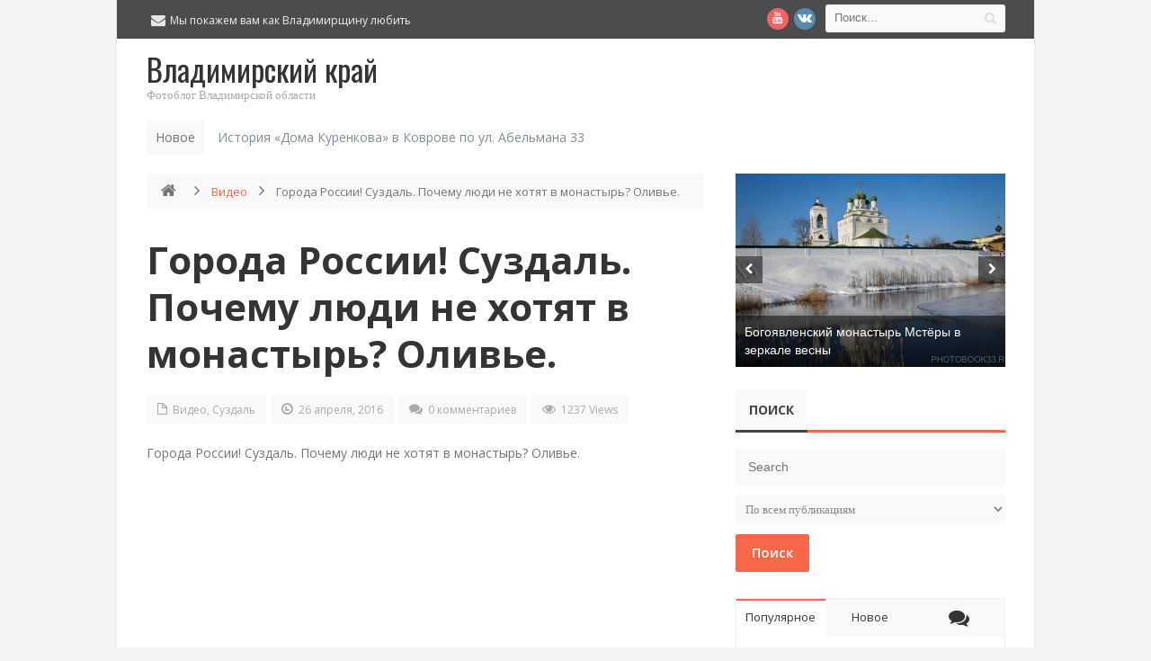

--- FILE ---
content_type: text/html; charset=UTF-8
request_url: https://photobook33.ru/suzdal/goroda-rossii-suzdal-pochemu-lyudi-ne-xotyat-v-monastyr-olive.html
body_size: 19800
content:
<!DOCTYPE html>
<html lang="ru-RU">
<head>
<meta charset="UTF-8">
<title>Города России! Суздаль. Почему люди не хотят в монастырь? Оливье. | Владимирский край</title>
<link rel="profile" href="https://gmpg.org/xfn/11">
<link rel="pingback" href="https://photobook33.ru/xmlrpc.php">
<meta name="author" content="https://photobook33.ru">
<meta name='robots' content='max-image-preview:large' />
	<style>img:is([sizes="auto" i], [sizes^="auto," i]) { contain-intrinsic-size: 3000px 1500px }</style>
	
<!-- All in One SEO Pack 2.3.16 by Michael Torbert of Semper Fi Web Designob_start_detected [-1,-1] -->
<meta name="description"  content="Города России! Суздаль. Почему люди не хотят в монастырь? Оливье." />

<meta name="keywords"  content="Суздаль,видео,влог" />

<link rel="canonical" href="https://photobook33.ru/suzdal/goroda-rossii-suzdal-pochemu-lyudi-ne-xotyat-v-monastyr-olive.html" />
<!-- /all in one seo pack -->
<link rel='dns-prefetch' href='//fonts.googleapis.com' />
<link rel="alternate" type="application/rss+xml" title="Владимирский край &raquo; Лента" href="https://photobook33.ru/feed" />
<link rel="alternate" type="application/rss+xml" title="Владимирский край &raquo; Лента комментариев" href="https://photobook33.ru/comments/feed" />
<link rel="alternate" type="application/rss+xml" title="Владимирский край &raquo; Лента комментариев к &laquo;Города России! Суздаль. Почему люди не хотят в монастырь? Оливье.&raquo;" href="https://photobook33.ru/suzdal/goroda-rossii-suzdal-pochemu-lyudi-ne-xotyat-v-monastyr-olive.html/feed" />
<script type="text/javascript">
/* <![CDATA[ */
window._wpemojiSettings = {"baseUrl":"https:\/\/s.w.org\/images\/core\/emoji\/16.0.1\/72x72\/","ext":".png","svgUrl":"https:\/\/s.w.org\/images\/core\/emoji\/16.0.1\/svg\/","svgExt":".svg","source":{"concatemoji":"https:\/\/photobook33.ru\/wp-includes\/js\/wp-emoji-release.min.js?ver=6.8.2"}};
/*! This file is auto-generated */
!function(s,n){var o,i,e;function c(e){try{var t={supportTests:e,timestamp:(new Date).valueOf()};sessionStorage.setItem(o,JSON.stringify(t))}catch(e){}}function p(e,t,n){e.clearRect(0,0,e.canvas.width,e.canvas.height),e.fillText(t,0,0);var t=new Uint32Array(e.getImageData(0,0,e.canvas.width,e.canvas.height).data),a=(e.clearRect(0,0,e.canvas.width,e.canvas.height),e.fillText(n,0,0),new Uint32Array(e.getImageData(0,0,e.canvas.width,e.canvas.height).data));return t.every(function(e,t){return e===a[t]})}function u(e,t){e.clearRect(0,0,e.canvas.width,e.canvas.height),e.fillText(t,0,0);for(var n=e.getImageData(16,16,1,1),a=0;a<n.data.length;a++)if(0!==n.data[a])return!1;return!0}function f(e,t,n,a){switch(t){case"flag":return n(e,"\ud83c\udff3\ufe0f\u200d\u26a7\ufe0f","\ud83c\udff3\ufe0f\u200b\u26a7\ufe0f")?!1:!n(e,"\ud83c\udde8\ud83c\uddf6","\ud83c\udde8\u200b\ud83c\uddf6")&&!n(e,"\ud83c\udff4\udb40\udc67\udb40\udc62\udb40\udc65\udb40\udc6e\udb40\udc67\udb40\udc7f","\ud83c\udff4\u200b\udb40\udc67\u200b\udb40\udc62\u200b\udb40\udc65\u200b\udb40\udc6e\u200b\udb40\udc67\u200b\udb40\udc7f");case"emoji":return!a(e,"\ud83e\udedf")}return!1}function g(e,t,n,a){var r="undefined"!=typeof WorkerGlobalScope&&self instanceof WorkerGlobalScope?new OffscreenCanvas(300,150):s.createElement("canvas"),o=r.getContext("2d",{willReadFrequently:!0}),i=(o.textBaseline="top",o.font="600 32px Arial",{});return e.forEach(function(e){i[e]=t(o,e,n,a)}),i}function t(e){var t=s.createElement("script");t.src=e,t.defer=!0,s.head.appendChild(t)}"undefined"!=typeof Promise&&(o="wpEmojiSettingsSupports",i=["flag","emoji"],n.supports={everything:!0,everythingExceptFlag:!0},e=new Promise(function(e){s.addEventListener("DOMContentLoaded",e,{once:!0})}),new Promise(function(t){var n=function(){try{var e=JSON.parse(sessionStorage.getItem(o));if("object"==typeof e&&"number"==typeof e.timestamp&&(new Date).valueOf()<e.timestamp+604800&&"object"==typeof e.supportTests)return e.supportTests}catch(e){}return null}();if(!n){if("undefined"!=typeof Worker&&"undefined"!=typeof OffscreenCanvas&&"undefined"!=typeof URL&&URL.createObjectURL&&"undefined"!=typeof Blob)try{var e="postMessage("+g.toString()+"("+[JSON.stringify(i),f.toString(),p.toString(),u.toString()].join(",")+"));",a=new Blob([e],{type:"text/javascript"}),r=new Worker(URL.createObjectURL(a),{name:"wpTestEmojiSupports"});return void(r.onmessage=function(e){c(n=e.data),r.terminate(),t(n)})}catch(e){}c(n=g(i,f,p,u))}t(n)}).then(function(e){for(var t in e)n.supports[t]=e[t],n.supports.everything=n.supports.everything&&n.supports[t],"flag"!==t&&(n.supports.everythingExceptFlag=n.supports.everythingExceptFlag&&n.supports[t]);n.supports.everythingExceptFlag=n.supports.everythingExceptFlag&&!n.supports.flag,n.DOMReady=!1,n.readyCallback=function(){n.DOMReady=!0}}).then(function(){return e}).then(function(){var e;n.supports.everything||(n.readyCallback(),(e=n.source||{}).concatemoji?t(e.concatemoji):e.wpemoji&&e.twemoji&&(t(e.twemoji),t(e.wpemoji)))}))}((window,document),window._wpemojiSettings);
/* ]]> */
</script>

<style id='wp-emoji-styles-inline-css' type='text/css'>

	img.wp-smiley, img.emoji {
		display: inline !important;
		border: none !important;
		box-shadow: none !important;
		height: 1em !important;
		width: 1em !important;
		margin: 0 0.07em !important;
		vertical-align: -0.1em !important;
		background: none !important;
		padding: 0 !important;
	}
</style>
<link rel='stylesheet' id='wp-block-library-css' href='https://photobook33.ru/wp-includes/css/dist/block-library/style.min.css?ver=6.8.2' type='text/css' media='all' />
<style id='classic-theme-styles-inline-css' type='text/css'>
/*! This file is auto-generated */
.wp-block-button__link{color:#fff;background-color:#32373c;border-radius:9999px;box-shadow:none;text-decoration:none;padding:calc(.667em + 2px) calc(1.333em + 2px);font-size:1.125em}.wp-block-file__button{background:#32373c;color:#fff;text-decoration:none}
</style>
<style id='global-styles-inline-css' type='text/css'>
:root{--wp--preset--aspect-ratio--square: 1;--wp--preset--aspect-ratio--4-3: 4/3;--wp--preset--aspect-ratio--3-4: 3/4;--wp--preset--aspect-ratio--3-2: 3/2;--wp--preset--aspect-ratio--2-3: 2/3;--wp--preset--aspect-ratio--16-9: 16/9;--wp--preset--aspect-ratio--9-16: 9/16;--wp--preset--color--black: #000000;--wp--preset--color--cyan-bluish-gray: #abb8c3;--wp--preset--color--white: #ffffff;--wp--preset--color--pale-pink: #f78da7;--wp--preset--color--vivid-red: #cf2e2e;--wp--preset--color--luminous-vivid-orange: #ff6900;--wp--preset--color--luminous-vivid-amber: #fcb900;--wp--preset--color--light-green-cyan: #7bdcb5;--wp--preset--color--vivid-green-cyan: #00d084;--wp--preset--color--pale-cyan-blue: #8ed1fc;--wp--preset--color--vivid-cyan-blue: #0693e3;--wp--preset--color--vivid-purple: #9b51e0;--wp--preset--gradient--vivid-cyan-blue-to-vivid-purple: linear-gradient(135deg,rgba(6,147,227,1) 0%,rgb(155,81,224) 100%);--wp--preset--gradient--light-green-cyan-to-vivid-green-cyan: linear-gradient(135deg,rgb(122,220,180) 0%,rgb(0,208,130) 100%);--wp--preset--gradient--luminous-vivid-amber-to-luminous-vivid-orange: linear-gradient(135deg,rgba(252,185,0,1) 0%,rgba(255,105,0,1) 100%);--wp--preset--gradient--luminous-vivid-orange-to-vivid-red: linear-gradient(135deg,rgba(255,105,0,1) 0%,rgb(207,46,46) 100%);--wp--preset--gradient--very-light-gray-to-cyan-bluish-gray: linear-gradient(135deg,rgb(238,238,238) 0%,rgb(169,184,195) 100%);--wp--preset--gradient--cool-to-warm-spectrum: linear-gradient(135deg,rgb(74,234,220) 0%,rgb(151,120,209) 20%,rgb(207,42,186) 40%,rgb(238,44,130) 60%,rgb(251,105,98) 80%,rgb(254,248,76) 100%);--wp--preset--gradient--blush-light-purple: linear-gradient(135deg,rgb(255,206,236) 0%,rgb(152,150,240) 100%);--wp--preset--gradient--blush-bordeaux: linear-gradient(135deg,rgb(254,205,165) 0%,rgb(254,45,45) 50%,rgb(107,0,62) 100%);--wp--preset--gradient--luminous-dusk: linear-gradient(135deg,rgb(255,203,112) 0%,rgb(199,81,192) 50%,rgb(65,88,208) 100%);--wp--preset--gradient--pale-ocean: linear-gradient(135deg,rgb(255,245,203) 0%,rgb(182,227,212) 50%,rgb(51,167,181) 100%);--wp--preset--gradient--electric-grass: linear-gradient(135deg,rgb(202,248,128) 0%,rgb(113,206,126) 100%);--wp--preset--gradient--midnight: linear-gradient(135deg,rgb(2,3,129) 0%,rgb(40,116,252) 100%);--wp--preset--font-size--small: 13px;--wp--preset--font-size--medium: 20px;--wp--preset--font-size--large: 36px;--wp--preset--font-size--x-large: 42px;--wp--preset--spacing--20: 0.44rem;--wp--preset--spacing--30: 0.67rem;--wp--preset--spacing--40: 1rem;--wp--preset--spacing--50: 1.5rem;--wp--preset--spacing--60: 2.25rem;--wp--preset--spacing--70: 3.38rem;--wp--preset--spacing--80: 5.06rem;--wp--preset--shadow--natural: 6px 6px 9px rgba(0, 0, 0, 0.2);--wp--preset--shadow--deep: 12px 12px 50px rgba(0, 0, 0, 0.4);--wp--preset--shadow--sharp: 6px 6px 0px rgba(0, 0, 0, 0.2);--wp--preset--shadow--outlined: 6px 6px 0px -3px rgba(255, 255, 255, 1), 6px 6px rgba(0, 0, 0, 1);--wp--preset--shadow--crisp: 6px 6px 0px rgba(0, 0, 0, 1);}:where(.is-layout-flex){gap: 0.5em;}:where(.is-layout-grid){gap: 0.5em;}body .is-layout-flex{display: flex;}.is-layout-flex{flex-wrap: wrap;align-items: center;}.is-layout-flex > :is(*, div){margin: 0;}body .is-layout-grid{display: grid;}.is-layout-grid > :is(*, div){margin: 0;}:where(.wp-block-columns.is-layout-flex){gap: 2em;}:where(.wp-block-columns.is-layout-grid){gap: 2em;}:where(.wp-block-post-template.is-layout-flex){gap: 1.25em;}:where(.wp-block-post-template.is-layout-grid){gap: 1.25em;}.has-black-color{color: var(--wp--preset--color--black) !important;}.has-cyan-bluish-gray-color{color: var(--wp--preset--color--cyan-bluish-gray) !important;}.has-white-color{color: var(--wp--preset--color--white) !important;}.has-pale-pink-color{color: var(--wp--preset--color--pale-pink) !important;}.has-vivid-red-color{color: var(--wp--preset--color--vivid-red) !important;}.has-luminous-vivid-orange-color{color: var(--wp--preset--color--luminous-vivid-orange) !important;}.has-luminous-vivid-amber-color{color: var(--wp--preset--color--luminous-vivid-amber) !important;}.has-light-green-cyan-color{color: var(--wp--preset--color--light-green-cyan) !important;}.has-vivid-green-cyan-color{color: var(--wp--preset--color--vivid-green-cyan) !important;}.has-pale-cyan-blue-color{color: var(--wp--preset--color--pale-cyan-blue) !important;}.has-vivid-cyan-blue-color{color: var(--wp--preset--color--vivid-cyan-blue) !important;}.has-vivid-purple-color{color: var(--wp--preset--color--vivid-purple) !important;}.has-black-background-color{background-color: var(--wp--preset--color--black) !important;}.has-cyan-bluish-gray-background-color{background-color: var(--wp--preset--color--cyan-bluish-gray) !important;}.has-white-background-color{background-color: var(--wp--preset--color--white) !important;}.has-pale-pink-background-color{background-color: var(--wp--preset--color--pale-pink) !important;}.has-vivid-red-background-color{background-color: var(--wp--preset--color--vivid-red) !important;}.has-luminous-vivid-orange-background-color{background-color: var(--wp--preset--color--luminous-vivid-orange) !important;}.has-luminous-vivid-amber-background-color{background-color: var(--wp--preset--color--luminous-vivid-amber) !important;}.has-light-green-cyan-background-color{background-color: var(--wp--preset--color--light-green-cyan) !important;}.has-vivid-green-cyan-background-color{background-color: var(--wp--preset--color--vivid-green-cyan) !important;}.has-pale-cyan-blue-background-color{background-color: var(--wp--preset--color--pale-cyan-blue) !important;}.has-vivid-cyan-blue-background-color{background-color: var(--wp--preset--color--vivid-cyan-blue) !important;}.has-vivid-purple-background-color{background-color: var(--wp--preset--color--vivid-purple) !important;}.has-black-border-color{border-color: var(--wp--preset--color--black) !important;}.has-cyan-bluish-gray-border-color{border-color: var(--wp--preset--color--cyan-bluish-gray) !important;}.has-white-border-color{border-color: var(--wp--preset--color--white) !important;}.has-pale-pink-border-color{border-color: var(--wp--preset--color--pale-pink) !important;}.has-vivid-red-border-color{border-color: var(--wp--preset--color--vivid-red) !important;}.has-luminous-vivid-orange-border-color{border-color: var(--wp--preset--color--luminous-vivid-orange) !important;}.has-luminous-vivid-amber-border-color{border-color: var(--wp--preset--color--luminous-vivid-amber) !important;}.has-light-green-cyan-border-color{border-color: var(--wp--preset--color--light-green-cyan) !important;}.has-vivid-green-cyan-border-color{border-color: var(--wp--preset--color--vivid-green-cyan) !important;}.has-pale-cyan-blue-border-color{border-color: var(--wp--preset--color--pale-cyan-blue) !important;}.has-vivid-cyan-blue-border-color{border-color: var(--wp--preset--color--vivid-cyan-blue) !important;}.has-vivid-purple-border-color{border-color: var(--wp--preset--color--vivid-purple) !important;}.has-vivid-cyan-blue-to-vivid-purple-gradient-background{background: var(--wp--preset--gradient--vivid-cyan-blue-to-vivid-purple) !important;}.has-light-green-cyan-to-vivid-green-cyan-gradient-background{background: var(--wp--preset--gradient--light-green-cyan-to-vivid-green-cyan) !important;}.has-luminous-vivid-amber-to-luminous-vivid-orange-gradient-background{background: var(--wp--preset--gradient--luminous-vivid-amber-to-luminous-vivid-orange) !important;}.has-luminous-vivid-orange-to-vivid-red-gradient-background{background: var(--wp--preset--gradient--luminous-vivid-orange-to-vivid-red) !important;}.has-very-light-gray-to-cyan-bluish-gray-gradient-background{background: var(--wp--preset--gradient--very-light-gray-to-cyan-bluish-gray) !important;}.has-cool-to-warm-spectrum-gradient-background{background: var(--wp--preset--gradient--cool-to-warm-spectrum) !important;}.has-blush-light-purple-gradient-background{background: var(--wp--preset--gradient--blush-light-purple) !important;}.has-blush-bordeaux-gradient-background{background: var(--wp--preset--gradient--blush-bordeaux) !important;}.has-luminous-dusk-gradient-background{background: var(--wp--preset--gradient--luminous-dusk) !important;}.has-pale-ocean-gradient-background{background: var(--wp--preset--gradient--pale-ocean) !important;}.has-electric-grass-gradient-background{background: var(--wp--preset--gradient--electric-grass) !important;}.has-midnight-gradient-background{background: var(--wp--preset--gradient--midnight) !important;}.has-small-font-size{font-size: var(--wp--preset--font-size--small) !important;}.has-medium-font-size{font-size: var(--wp--preset--font-size--medium) !important;}.has-large-font-size{font-size: var(--wp--preset--font-size--large) !important;}.has-x-large-font-size{font-size: var(--wp--preset--font-size--x-large) !important;}
:where(.wp-block-post-template.is-layout-flex){gap: 1.25em;}:where(.wp-block-post-template.is-layout-grid){gap: 1.25em;}
:where(.wp-block-columns.is-layout-flex){gap: 2em;}:where(.wp-block-columns.is-layout-grid){gap: 2em;}
:root :where(.wp-block-pullquote){font-size: 1.5em;line-height: 1.6;}
</style>
<link rel='stylesheet' id='widgetopts-styles-css' href='https://photobook33.ru/wp-content/plugins/widget-options/assets/css/widget-options.css?ver=4.1.2' type='text/css' media='all' />
<link rel='stylesheet' id='default-css' href='https://photobook33.ru/wp-content/themes/manshet/style.css' type='text/css' media='all' />
<link rel='stylesheet' id='manshet-css' href='https://photobook33.ru/wp-content/themes/manshet/manshet.css?ver=6.8.2' type='text/css' media='all' />
<link rel='stylesheet' id='responsive-css' href='https://photobook33.ru/wp-content/themes/manshet/css/responsive.css?ver=6.8.2' type='text/css' media='all' />
<link rel='stylesheet' id='OpenSans-css' href='https://fonts.googleapis.com/css?family=Open+Sans%3A400%2C700%2C600%27+rel%3D%27stylesheet%27+type%3D%27text%2Fcss&#038;ver=6.8.2' type='text/css' media='all' />
<link rel='stylesheet' id='Oswald-css' href='https://fonts.googleapis.com/css?family=Oswald%3A400%2C700&#038;ver=6.8.2#038&#039;%20rel=&#039;stylesheet&#039;%20type=&#039;text/css' type='text/css' media='all' />
<script type="text/javascript" id="jquery-core-js-extra">
/* <![CDATA[ */
var bd_script = {"post_id":"21833","ajaxurl":"https:\/\/photobook33.ru\/wp-admin\/admin-ajax.php"};
/* ]]> */
</script>
<script type="text/javascript" src="https://photobook33.ru/wp-includes/js/jquery/jquery.min.js?ver=3.7.1" id="jquery-core-js"></script>
<script type="text/javascript" src="https://photobook33.ru/wp-includes/js/jquery/jquery-migrate.min.js?ver=3.4.1" id="jquery-migrate-js"></script>
<script type="text/javascript" src="https://ajax.googleapis.com/ajax/libs/prototype/1.7.1.0/prototype.js?ver=1.7.1" id="prototype-js"></script>
<script type="text/javascript" src="https://photobook33.ru/wp-includes/js/colorpicker.min.js?ver=3517m" id="colorpicker-js"></script>
<link rel="https://api.w.org/" href="https://photobook33.ru/wp-json/" /><link rel="alternate" title="JSON" type="application/json" href="https://photobook33.ru/wp-json/wp/v2/posts/21833" /><link rel="EditURI" type="application/rsd+xml" title="RSD" href="https://photobook33.ru/xmlrpc.php?rsd" />
<meta name="generator" content="WordPress 6.8.2" />
<link rel='shortlink' href='https://photobook33.ru/?p=21833' />
<link rel="alternate" title="oEmbed (JSON)" type="application/json+oembed" href="https://photobook33.ru/wp-json/oembed/1.0/embed?url=https%3A%2F%2Fphotobook33.ru%2Fsuzdal%2Fgoroda-rossii-suzdal-pochemu-lyudi-ne-xotyat-v-monastyr-olive.html" />
<link rel="alternate" title="oEmbed (XML)" type="text/xml+oembed" href="https://photobook33.ru/wp-json/oembed/1.0/embed?url=https%3A%2F%2Fphotobook33.ru%2Fsuzdal%2Fgoroda-rossii-suzdal-pochemu-lyudi-ne-xotyat-v-monastyr-olive.html&#038;format=xml" />
<link rel="shortcut icon" href="https://photobook33.ru/wp-content/uploads/2015/09/favicon1.jpg" type="image/x-icon" />
    <script type="text/javascript">
        var bd_url = 'https://photobook33.ru/wp-content/themes/manshet';
    </script>
    <!--[if lt IE 9]><script src="https://photobook33.ru/wp-content/themes/manshet/js/html5.js"></script><![endif]-->
            <meta name="viewport" content="width=device-width, initial-scale=1, maximum-scale=1"/>
        


<style type="text/css">
body {
}


</style></head>
<body data-rsssl=1 class="wp-singular post-template-default single single-post postid-21833 single-format-standard wp-theme-manshet"style=''>

<div id="fb-root"></div>
<script>(function(d, s, id) {var js, fjs = d.getElementsByTagName(s)[0];  if (d.getElementById(id)) return;  js = d.createElement(s); js.id = id;  js.src = "//connect.facebook.net/en_US/all.js#xfbml=1";  fjs.parentNode.insertBefore(js, fjs); }(document, 'script', 'facebook-jssdk'));</script>
<div id="wrapper" class="boxed">
    <div class="header-v5">
                    <div class="top-bar">
                <div class="container">
                    <div class="search-block">
    <form method="get" id="searchform" action="https://photobook33.ru/">
        <button type="submit" class="search-btn"><i class="icon-search"></i></button>
        <input class="search-text" type="text" id="s" name="s" placeholder="Поиск..."  />
    </form>
</div><!-- .search-block/-->
<div class="social-icons icon-16">

<a class="tooldown" title="Youtube" href="http://www.youtube.com/channel/UCDv7No6kHmE9q5c0qhBGkJA" target="_blank"><i class="social_icon-youtube"></i></a>
<a class="tooldown" title="vk.com" href="https://vk.com/vladimirbook"  target="_blank" ><i class="social_icon-vk"></i></a>
</div><!-- .social-icons/--><div class="header-contact-info">
<span>Мы покажем вам как Владимирщину любить<i class="icon-envelope-alt"></i></span>
</div><!-- .header-contact-info/-->

                    <div class="clear"></div>
                </div>
            </div><!-- .top-bar/-->
        
        <div class="header-content">
            <div class="container">
                <div class="logo header-logo" style="">
                    <h1 title="Владимирский край">
                        <a href="https://photobook33.ru/" title="Владимирский край" rel="home" />
                        <span class='logo-name'>Владимирский край</span>
<span class='logo-desc'>Фотоблог Владимирской области</span>

                        </a>
                    </h1>
                </div><!-- logo/-->


                <nav id="nav" class="bd-nav">
            <ul id="menu-nav" class="menu">
                                                            </ul>
            <div class="clear"></div>
        </nav><!-- #nav/-->

                <div class="clear"></div>
            </div>
        </div>
    </div>
    <div class="clear"></div>
    <div class="header-v5-breaking">
                <div class="container">
            <div class="breaking-news modern-ticker" id="breaking-news">
                <div class="breaking-news-title">
                    Новое                </div>
                <div class="mt-news">
                    <ul >
                                                    <li>
                                <a href="https://photobook33.ru/kovrov/istoriya-doma-kurenkova-v-kovrove-po-ul-abelmana-33.html" title="История «Дома Куренкова» в Коврове по ул. Абельмана 33" rel="bookmark">История «Дома Куренкова» в Коврове по ул. Абельмана 33</a>
                            </li>
                                                    <li>
                                <a href="https://photobook33.ru/kovrov/pozharnaya-kalancha-goroda-kovrova.html" title="Пожарная каланча города Коврова" rel="bookmark">Пожарная каланча города Коврова</a>
                            </li>
                                                    <li>
                                <a href="https://photobook33.ru/kovrov/blagoveshhenskij-xram-v-kovrove-sovremennyj-simvol-goroda.html" title="Благовещенский храм в Коврове: современный символ города" rel="bookmark">Благовещенский храм в Коврове: современный символ города</a>
                            </li>
                                                    <li>
                                <a href="https://photobook33.ru/yurev-polskij/zagadki-relefov-georgievskogo-sobora.html" title="Загадки рельефов Георгиевского собора" rel="bookmark">Загадки рельефов Георгиевского собора</a>
                            </li>
                                                    <li>
                                <a href="https://photobook33.ru/vyazniki/bogoyavlenskij-monastyr-mstyory-v-zerkale-vesny.html" title="Богоявленский монастырь Мстёры в зеркале весны" rel="bookmark">Богоявленский монастырь Мстёры в зеркале весны</a>
                            </li>
                                                    <li>
                                <a href="https://photobook33.ru/yurev-polskij/reka-koloksha-zerkalo-istorii-yureva-polskogo.html" title="Река Колокша: Зеркало истории Юрьева-Польского" rel="bookmark">Река Колокша: Зеркало истории Юрьева-Польского</a>
                            </li>
                                                    <li>
                                <a href="https://photobook33.ru/vyazniki/arxitektura-nikologor-sudejskij-pereulok-d-1-i-17.html" title="Архитектура Никологор: Судейский переулок д. 1 и 17" rel="bookmark">Архитектура Никологор: Судейский переулок д. 1 и 17</a>
                            </li>
                                                    <li>
                                <a href="https://photobook33.ru/yurev-polskij/pamyatnik-leninu-v-yurev-polskom.html" title="Памятник Ленину в Юрьев-Польском" rel="bookmark">Памятник Ленину в Юрьев-Польском</a>
                            </li>
                                                    <li>
                                <a href="https://photobook33.ru/yurev-polskij/pamyatnik-osnovatelyu-yurij-dolgorukij-v-serdce-yurev-polskogo.html" title="Памятник основателю: Юрий Долгорукий в сердце Юрьев-Польского" rel="bookmark">Памятник основателю: Юрий Долгорукий в сердце Юрьев-Польского</a>
                            </li>
                                                    <li>
                                <a href="https://photobook33.ru/verbovskij/%f0%9f%a7%b6-vyazanyj-verbovskij-zimnyaya-skazka-v-pryazhe.html" title="🧶 Вязаный Вербовский: Зимняя Сказка в Пряже!" rel="bookmark">🧶 Вязаный Вербовский: Зимняя Сказка в Пряже!</a>
                            </li>
                                                    <li>
                                <a href="https://photobook33.ru/murom/murom-gde-istoriya-vstrechaetsya-s-prirodoj-na-zhivopisnoj-trope.html" title="Муром: где история встречается с природой на живописной тропе" rel="bookmark">Муром: где история встречается с природой на живописной тропе</a>
                            </li>
                                                    <li>
                                <a href="https://photobook33.ru/murom/pesnya-o-mikrorajone-afrika-v-murome.html" title="Песня о микрорайоне &#171;Африка&#187; в Муроме" rel="bookmark">Песня о микрорайоне &#171;Африка&#187; в Муроме</a>
                            </li>
                                            </ul>
                </div>
            </div>
        </div>
            </div>
    <div class="clear"></div><div id="main" class="container"><div class="">
    <div class="content-wrapper">
        <div class="inner">
        <ul class="breadcrumbs"><li><a class="crumbs-home-icon" itemprop="breadcrumb" href="https://photobook33.ru"><i class="icon-home"></i></a><i class="icon-angle-right"></i></li> <a href="https://photobook33.ru/category/video">Видео</a> <i class="icon-angle-right"></i> <li class="current">Города России! Суздаль. Почему люди не хотят в монастырь? Оливье.</li></ul>                    <article class="article post-21833 post type-post status-publish format-standard has-post-thumbnail hentry category-video category-suzdal tag-video tag-vlog tag-suzdal" id="post-21833">

                                <div class="clearfix"></div>
                <h2 class="post-title"><a href="https://photobook33.ru/suzdal/goroda-rossii-suzdal-pochemu-lyudi-ne-xotyat-v-monastyr-olive.html" rel="bookmark" title="Permanent Link to Города России! Суздаль. Почему люди не хотят в монастырь? Оливье.">Города России! Суздаль. Почему люди не хотят в монастырь? Оливье.</a></h2><!-- .post-title/-->
                <div class='clearfix'></div> 
<div class='post-meta-info'>
<div class='post_meta_cats'><i class='icon-file'></i>
<a href="https://photobook33.ru/category/video" rel="category tag">Видео</a>, <a href="https://photobook33.ru/category/suzdal" rel="category tag">Суздаль</a></div>
<div class='post_meta_date'><i class='icon-time'></i>
26 апреля, 2016</div>
<div class='post_meta_comments'><i class='icon-comments'></i>
<a href="https://photobook33.ru/suzdal/goroda-rossii-suzdal-pochemu-lyudi-ne-xotyat-v-monastyr-olive.html#respond">0 комментариев</a></div>
<div class='post_meta_views'><i class='icon-eye-open'></i>
1237 Views</div>

</div>

                
                <div class="post-entry bottom40">
                                        <p>Города России! Суздаль. Почему люди не хотят в монастырь? Оливье.</p>
<p><iframe title="Города России! Суздаль. Почему люди не хотят в монастырь? Оливье." width="620" height="349" src="https://www.youtube.com/embed/rlqpJadW9Gc?feature=oembed" frameborder="0" allow="accelerometer; autoplay; clipboard-write; encrypted-media; gyroscope; picture-in-picture; web-share" referrerpolicy="strict-origin-when-cross-origin" allowfullscreen></iframe></p>
<div class='yarpp yarpp-related yarpp-related-website yarpp-template-list'>
<!-- YARPP List -->
<h3>Возможно вам будет интересно:</h3><ol>
<li><a href="https://photobook33.ru/suzdal/revizzoro-v-suzdale.html" rel="bookmark" title="«Ревиззоро» в Суздале">«Ревиззоро» в Суздале</a></li>
<li><a href="https://photobook33.ru/suzdal/zolotoe-kolco-rossii-dostoprimechatelnosti-goroda-suzdal-s-vysoty.html" rel="bookmark" title="Золотое кольцо России. Достопримечательности города СУЗДАЛЬ с высоты">Золотое кольцо России. Достопримечательности города СУЗДАЛЬ с высоты</a></li>
<li><a href="https://photobook33.ru/suzdal/exal-greka-suzdal-2.html" rel="bookmark" title="Ехал Грека: Суздаль">Ехал Грека: Суздаль</a></li>
<li><a href="https://photobook33.ru/suzdal/gonka-suzdalskij-lug-2016.html" rel="bookmark" title="Гонка &#171;Суздальский луг&#187; 2016">Гонка &#171;Суздальский луг&#187; 2016</a></li>
</ol>
</div>
                                                        </div>
                                    <div class="post-tags">
                        <b>Tags </b>
                         <a href="https://photobook33.ru/tag/video" rel="tag">видео</a>, <a href="https://photobook33.ru/tag/vlog" rel="tag">влог</a>, <a href="https://photobook33.ru/tag/suzdal" rel="tag">Суздаль</a>                     </div><!-- .post-tags/-->
                
                
                <script>
window.___gcfg = {lang: 'es-419'};
(function(w, d, s) {
    function go(){
        var js, fjs = d.getElementsByTagName(s)[0], load = function(url, id) {
            if (d.getElementById(id)) {return;}
            js = d.createElement(s); js.src = url; js.id = id;
            fjs.parentNode.insertBefore(js, fjs);
        };
        load('https://apis.google.com/js/plusone.js', 'gplus1js');
        load('//platform.twitter.com/widgets.js', 'tweetjs');
    }
    if (w.addEventListener) { w.addEventListener("load", go, false); }
    else if (w.attachEvent) { w.attachEvent("onload",go); }
}(window, document, 'script'));
</script>
<script type="text/javascript" src="//assets.pinterest.com/js/pinit.js"></script>

    <div class="post-share-box">
        <h4 class="post-share-title" style="display: none">
            Share :        </h4>

                    <ul class="post-share-box-social-networks social-icons">
                                    <li class="facebook">
                    </li>
                                                    <li class="twitter">
                        <a class="ttip" rel="nofollow" title="twitter" href="http://twitter.com/home?status=Города России! Суздаль. Почему люди не хотят в монастырь? Оливье. https://photobook33.ru/suzdal/goroda-rossii-suzdal-pochemu-lyudi-ne-xotyat-v-monastyr-olive.html">
                            <i class="social_icon-twitter"></i>
                        </a>
                    </li>
                                                    <li class="linkedin">
                        <a class="ttip" rel="nofollow" title="linkedin" href="http://linkedin.com/shareArticle?mini=true&amp;url=https://photobook33.ru/suzdal/goroda-rossii-suzdal-pochemu-lyudi-ne-xotyat-v-monastyr-olive.html&amp;title=Города России! Суздаль. Почему люди не хотят в монастырь? Оливье.">
                            <i class="social_icon-linkedin"></i>
                        </a>
                    </li>
                                                    <li class="reddit">
                        <a class="ttip" rel="nofollow" title="reddit" href="http://reddit.com/submit?url=https://photobook33.ru/suzdal/goroda-rossii-suzdal-pochemu-lyudi-ne-xotyat-v-monastyr-olive.html&amp;title=Города России! Суздаль. Почему люди не хотят в монастырь? Оливье.">
                            <i class="social_icon-reddit"></i>
                        </a>
                    </li>
                                                    <li class="tumblr">
                        <a class="ttip" rel="nofollow" title="tumblr" href="http://www.tumblr.com/share/link?url=https%3A%2F%2Fphotobook33.ru%2Fsuzdal%2Fgoroda-rossii-suzdal-pochemu-lyudi-ne-xotyat-v-monastyr-olive.html&amp;name=%D0%93%D0%BE%D1%80%D0%BE%D0%B4%D0%B0+%D0%A0%D0%BE%D1%81%D1%81%D0%B8%D0%B8%21+%D0%A1%D1%83%D0%B7%D0%B4%D0%B0%D0%BB%D1%8C.+%D0%9F%D0%BE%D1%87%D0%B5%D0%BC%D1%83+%D0%BB%D1%8E%D0%B4%D0%B8+%D0%BD%D0%B5+%D1%85%D0%BE%D1%82%D1%8F%D1%82+%D0%B2+%D0%BC%D0%BE%D0%BD%D0%B0%D1%81%D1%82%D1%8B%D1%80%D1%8C%3F+%D0%9E%D0%BB%D0%B8%D0%B2%D1%8C%D0%B5.&amp;description=%D0%93%D0%BE%D1%80%D0%BE%D0%B4%D0%B0+%D0%A0%D0%BE%D1%81%D1%81%D0%B8%D0%B8%21+%D0%A1%D1%83%D0%B7%D0%B4%D0%B0%D0%BB%D1%8C.+%D0%9F%D0%BE%D1%87%D0%B5%D0%BC%D1%83+%D0%BB%D1%8E%D0%B4%D0%B8+%D0%BD%D0%B5+%D1%85%D0%BE%D1%82%D1%8F%D1%82+%D0%B2+%D0%BC%D0%BE%D0%BD%D0%B0%D1%81%D1%82%D1%8B%D1%80%D1%8C%3F+%D0%9E%D0%BB%D0%B8%D0%B2%D1%8C%D0%B5.+%D0%92%D0%BE%D0%B7%D0%BC%D0%BE%D0%B6%D0%BD%D0%BE+%D0%B2%D0%B0%D0%BC+%D0%B1%D1%83%D0%B4%D0%B5%D1%82+%D0%B8%D0%BD%D1%82%D0%B5%D1%80%D0%B5%D1%81%D0%BD%D0%BE%3A+%C2%AB%D0%A0%D0%B5%D0%B2%D0%B8%D0%B7%D0%B7%D0%BE%D1%80%D0%BE%C2%BB+%D0%B2+%D0%A1%D1%83%D0%B7%D0%B4%D0%B0%D0%BB%D0%B5+%D0%97%D0%BE%D0%BB%D0%BE%D1%82%D0%BE%D0%B5+%D0%BA%D0%BE%D0%BB%D1%8C%D1%86%D0%BE+%D0%A0%D0%BE%D1%81%D1%81%D0%B8%D0%B8.+%D0%94%D0%BE%D1%81%D1%82%D0%BE%D0%BF%D1%80%D0%B8%D0%BC%D0%B5%D1%87%D0%B0%D1%82%D0%B5%D0%BB%D1%8C%D0%BD%D0%BE%D1%81%D1%82%D0%B8+%D0%B3%D0%BE%D1%80%D0%BE%D0%B4%D0%B0+%D0%A1%D0%A3%D0%97%D0%94%D0%90%D0%9B%D0%AC+%D1%81+%D0%B2%D1%8B%D1%81%D0%BE%D1%82%D1%8B+%D0%95%D1%85%D0%B0%D0%BB+%D0%93%D1%80%D0%B5%D0%BA%D0%B0%3A+%D0%A1%D1%83%D0%B7%D0%B4%D0%B0%D0%BB%D1%8C+%D0%93%D0%BE%D0%BD%D0%BA%D0%B0+%26%23171%3B%D0%A1%D1%83%D0%B7%D0%B4%D0%B0%D0%BB%D1%8C%D1%81%D0%BA%D0%B8%D0%B9+%D0%BB%D1%83%D0%B3%26%23187%3B+2016">
                            <i class="social_icon-tumblr"></i>
                        </a>
                    </li>
                                                    <li class="google">
                        <a class="ttip" rel="nofollow" title="google" href="http://google.com/bookmarks/mark?op=edit&amp;bkmk=https://photobook33.ru/suzdal/goroda-rossii-suzdal-pochemu-lyudi-ne-xotyat-v-monastyr-olive.html&amp;title=Города России! Суздаль. Почему люди не хотят в монастырь? Оливье.">
                            <i class="social_icon-google"></i>
                        </a>
                    </li>
                            </ul>

        
    </div><!-- .post-share/-->

                                    <div class="post-navigation">
                        <span class="post-nav-left"><a href="https://photobook33.ru/kolchugino/letnee-kolchugino-s-vysoty.html" rel="prev"><i class="icon-chevron-left"></i> &nbsp; Предыдущая запись</a></span>
                        <span class="post-nav-right"><a href="https://photobook33.ru/suzdal/semyonovskoe-sovetskoe-byvsh-semyonovskoe-troickoe-suzdalskij-r-on.html" rel="next">Следующая запись &nbsp; <i class="icon-chevron-right"></i></a></span>
                    </div>
                
                
                <div class="single-post-related">
    <div class="box-title"><h2><b>Похожие записи</b></h2></div>
    <section id="related-posts">
        <div class="related-images">
                                        <div class="related-item">
                                <div class="post-image"><a href="https://photobook33.ru/vladimir/po-knyagininomu-monastyryu-g-vladimir.html" title="По Княгининому монастырю, г. Владимир"><img src="https://photobook33.ru/wp-content/uploads/2019/01/По-Княгининому-монастырю-270x180.jpg" width="270" height="180" alt="По Княгининому монастырю, г. Владимир" /></a></div><!-- .post-image/-->
                                <h4><a href="https://photobook33.ru/vladimir/po-knyagininomu-monastyryu-g-vladimir.html" title="По Княгининому монастырю, г. Владимир" rel="bookmark" class="related-item-title">По Княгининому монастырю, г. Владимир</a></h4>
                            </div>
                                                    <div class="related-item">
                                <div class="post-image"><a href="https://photobook33.ru/murom/puls-muroma-igry-s-vetrom.html" title="Пульс Мурома. Игры с ветром"><img src="https://photobook33.ru/wp-content/uploads/2018/10/Пульс-Мурома-Игры-с-ветром-270x180.jpg" width="270" height="180" alt="Пульс Мурома. Игры с ветром" /></a></div><!-- .post-image/-->
                                <h4><a href="https://photobook33.ru/murom/puls-muroma-igry-s-vetrom.html" title="Пульс Мурома. Игры с ветром" rel="bookmark" class="related-item-title">Пульс Мурома. Игры с ветром</a></h4>
                            </div>
                                                    <div class="related-item">
                                <div class="post-image"><a href="https://photobook33.ru/bogolyubovo/est-v-oseni-pervonachalnoj-korotkaya-no-divnaya-pora.html" title="&#171;Есть в осени первоначальной короткая, но дивная пора&#8230;&#187;"><img src="https://photobook33.ru/wp-content/uploads/2018/09/Осенняя-пора-в-Боголюбово-270x180.png" width="270" height="180" alt="&#171;Есть в осени первоначальной короткая, но дивная пора&#8230;&#187;" /></a></div><!-- .post-image/-->
                                <h4><a href="https://photobook33.ru/bogolyubovo/est-v-oseni-pervonachalnoj-korotkaya-no-divnaya-pora.html" title="&#171;Есть в осени первоначальной короткая, но дивная пора&#8230;&#187;" rel="bookmark" class="related-item-title">&#171;Есть в осени первоначальной короткая, но дивная пора&#8230;&#187;</a></h4>
                            </div>
                                                    <div class="related-item">
                                <div class="post-image"><a href="https://photobook33.ru/gorohovec/goroda-rossii-goroxovec-2018.html" title="Города России: Гороховец 2018"><img src="https://photobook33.ru/wp-content/uploads/2018/09/040-Гороховец-270x180.jpg" width="270" height="180" alt="Города России: Гороховец 2018" /></a></div><!-- .post-image/-->
                                <h4><a href="https://photobook33.ru/gorohovec/goroda-rossii-goroxovec-2018.html" title="Города России: Гороховец 2018" rel="bookmark" class="related-item-title">Города России: Гороховец 2018</a></h4>
                            </div>
                                                    <div class="related-item">
                                <div class="post-image"><a href="https://photobook33.ru/vyazniki/na-velike-ot-paustovo-do-derevni-glinishhi.html" title="На велике от Паустово до деревни Глинищи"><img src="https://photobook33.ru/wp-content/uploads/2018/09/На-велике-от-Паустово-до-деревни-Глинищи-270x180.png" width="270" height="180" alt="На велике от Паустово до деревни Глинищи" /></a></div><!-- .post-image/-->
                                <h4><a href="https://photobook33.ru/vyazniki/na-velike-ot-paustovo-do-derevni-glinishhi.html" title="На велике от Паустово до деревни Глинищи" rel="bookmark" class="related-item-title">На велике от Паустово до деревни Глинищи</a></h4>
                            </div>
                                                    <div class="related-item">
                                <div class="post-image"><a href="https://photobook33.ru/vladimir/tochka-na-karte-svyato-bogolyubskij-aleksievskij-muzhskoj-monastyr-vladimir.html" title="Точка на карте: Свято-Боголюбский Алексиевский мужской монастырь, Владимир"><img src="https://photobook33.ru/wp-content/uploads/2018/09/Точка-на-карте-Свято-Боголюбский-Алексиевский-мужской-монастырь-Владимир-270x180.png" width="270" height="180" alt="Точка на карте: Свято-Боголюбский Алексиевский мужской монастырь, Владимир" /></a></div><!-- .post-image/-->
                                <h4><a href="https://photobook33.ru/vladimir/tochka-na-karte-svyato-bogolyubskij-aleksievskij-muzhskoj-monastyr-vladimir.html" title="Точка на карте: Свято-Боголюбский Алексиевский мужской монастырь, Владимир" rel="bookmark" class="related-item-title">Точка на карте: Свято-Боголюбский Алексиевский мужской монастырь, Владимир</a></h4>
                            </div>
                                                    <div class="related-item">
                                <div class="post-image"><a href="https://photobook33.ru/vladimir/teatralnaya-ploshhad-vladimira-do-i-posle-rekonstrukcii-s-vysoty-ptichego-polyota.html" title="Театральная площадь Владимира до и после реконструкции с высоты птичьего полёта"><img src="https://photobook33.ru/wp-content/uploads/2018/08/Театральная-площадь-Владимира-с-высоты-270x180.png" width="270" height="180" alt="Театральная площадь Владимира до и после реконструкции с высоты птичьего полёта" /></a></div><!-- .post-image/-->
                                <h4><a href="https://photobook33.ru/vladimir/teatralnaya-ploshhad-vladimira-do-i-posle-rekonstrukcii-s-vysoty-ptichego-polyota.html" title="Театральная площадь Владимира до и после реконструкции с высоты птичьего полёта" rel="bookmark" class="related-item-title">Театральная площадь Владимира до и после реконструкции с высоты птичьего полёта</a></h4>
                            </div>
                                                    <div class="related-item">
                                <div class="post-image"><a href="https://photobook33.ru/alexandrov/aleksandrov-yabloki-i-musor.html" title="Александров: яблоки и мусор"><img src="https://photobook33.ru/wp-content/uploads/2018/08/Александров-Яблоки-и-мусор-270x180.png" width="270" height="180" alt="Александров: яблоки и мусор" /></a></div><!-- .post-image/-->
                                <h4><a href="https://photobook33.ru/alexandrov/aleksandrov-yabloki-i-musor.html" title="Александров: яблоки и мусор" rel="bookmark" class="related-item-title">Александров: яблоки и мусор</a></h4>
                            </div>
                                </div>
        <div class="clear"></div>
    </section>
</div>

                    <div id="respond" class="section">
        <div class="form-box">
            <div class="box-title"><h2><b>Оставьте комментарий</b></h2></div>
            <div class="comments-respond">
                <div><p class="cancel-comment-reply"><a rel="nofollow" id="cancel-comment-reply-link" href="/suzdal/goroda-rossii-suzdal-pochemu-lyudi-ne-xotyat-v-monastyr-olive.html#respond" style="display:none;">Нажмите, чтобы отменить ответ.</a></p></div>
                                    <form action="https://photobook33.ru/wp-comments-post.php" method="post" id="commentform">
                                                    <div id="comment-input">
                                <input type="text" name="author" id="author" value="" placeholder="Name (required)" size="22" tabindex="1" aria-required='true' class="input-name" />
                                <input type="text" name="email" id="email" value="" placeholder="Email (required)" size="22" tabindex="2" aria-required='true' class="input-email"  />
                                <input type="text" name="url" id="url" value="" placeholder="Website" size="22" tabindex="3" class="input-website" />
                            </div>
                            <div id="comment-textarea">
                                <textarea name="comment" id="comment" cols="39" rows="4" tabindex="4" class="textarea-comment" placeholder="Comment"></textarea>
                            </div>
                            <div id="comment-submit">
                                <p><div><input name="submit" type="submit" id="submit" tabindex="5" value="Опубликовать комментарий" class="comment-submit small button green" /></div></p>
                                <input type='hidden' name='comment_post_ID' value='21833' id='comment_post_ID' />
<input type='hidden' name='comment_parent' id='comment_parent' value='0' />
                                <p style="display: none;"><input type="hidden" id="akismet_comment_nonce" name="akismet_comment_nonce" value="8e3ed8a3d5" /></p><p style="display: none !important;" class="akismet-fields-container" data-prefix="ak_"><label>&#916;<textarea name="ak_hp_textarea" cols="45" rows="8" maxlength="100"></textarea></label><input type="hidden" id="ak_js_1" name="ak_js" value="83"/><script>document.getElementById( "ak_js_1" ).setAttribute( "value", ( new Date() ).getTime() );</script></p>                            </div>
                                            </form>
                            </div>
        </div>
    </div>
    
            </article>
                <div class="clear"></div>
        </div>
    </div><!-- .content-wrapper/-->
    <aside class="sidebar">
    <div class="widget flexslider widgetslider" id="bd-slider-2">
<ul class="slides">
<li>
    <div><a href="https://photobook33.ru/vyazniki/bogoyavlenskij-monastyr-mstyory-v-zerkale-vesny.html" title="Богоявленский монастырь Мстёры в зеркале весны" class="" style="width: 300px; height: 215px; background: url(https://photobook33.ru/wp-content/uploads/2025/12/Богоявленский-Мстёрский-мужской-монастырь-scaled-300x215.jpg) no-repeat scroll center center; display:inline-block;"></a></div><!-- .post-image/-->
    <div class="slider-caption">
        <a href="https://photobook33.ru/vyazniki/bogoyavlenskij-monastyr-mstyory-v-zerkale-vesny.html" title="Богоявленский монастырь Мстёры в зеркале весны" rel="bookmark">Богоявленский монастырь Мстёры в зеркале весны</a>
    </div>
</li>
<li>
    <div><a href="https://photobook33.ru/priroda/dobryatinskij-karer-d-alferovo.html" title="Добрятинский карьер (д. Алферово)" class="" style="width: 300px; height: 215px; background: url(https://photobook33.ru/wp-content/uploads/2025/06/Карьер-в-Алфёрово-300x215.jpg) no-repeat scroll center center; display:inline-block;"></a></div><!-- .post-image/-->
    <div class="slider-caption">
        <a href="https://photobook33.ru/priroda/dobryatinskij-karer-d-alferovo.html" title="Добрятинский карьер (д. Алферово)" rel="bookmark">Добрятинский карьер (д. Алферово)</a>
    </div>
</li>
<li>
    <div><a href="https://photobook33.ru/melenki/progulka-po-lesu-v-mae-plyusy-i-minusy.html" title="Прогулка по лесу в мае: плюсы и минусы" class="" style="width: 300px; height: 215px; background: url(https://photobook33.ru/wp-content/uploads/2025/05/Кусты-черники-и-муравейник-300x215.jpg) no-repeat scroll center center; display:inline-block;"></a></div><!-- .post-image/-->
    <div class="slider-caption">
        <a href="https://photobook33.ru/melenki/progulka-po-lesu-v-mae-plyusy-i-minusy.html" title="Прогулка по лесу в мае: плюсы и минусы" rel="bookmark">Прогулка по лесу в мае: плюсы и минусы</a>
    </div>
</li>
<li>
    <div><a href="https://photobook33.ru/priroda/dyukinskij-shhebyonochnyj-karer-sudogodskij-rajon.html" title="Дюкинский щебёночный карьер (Судогодский район)" class="" style="width: 300px; height: 215px; background: url(https://photobook33.ru/wp-content/uploads/2023/12/Дюкинский-щебёночный-карьер-Судогодский-район-06-300x215.jpg) no-repeat scroll center center; display:inline-block;"></a></div><!-- .post-image/-->
    <div class="slider-caption">
        <a href="https://photobook33.ru/priroda/dyukinskij-shhebyonochnyj-karer-sudogodskij-rajon.html" title="Дюкинский щебёночный карьер (Судогодский район)" rel="bookmark">Дюкинский щебёночный карьер (Судогодский район)</a>
    </div>
</li>
<li>
    <div><a href="https://photobook33.ru/priroda/vid-s-gory-u-derevni-yakushevo-sudogodskij-rajon.html" title="Вид с горы у деревни Якушево&#8230;. Судогодский район" class="" style="width: 300px; height: 215px; background: url(https://photobook33.ru/wp-content/uploads/2022/12/Вид-с-горы-у-деревни-Якушево....-Судогодский-район-06-300x215.jpg) no-repeat scroll center center; display:inline-block;"></a></div><!-- .post-image/-->
    <div class="slider-caption">
        <a href="https://photobook33.ru/priroda/vid-s-gory-u-derevni-yakushevo-sudogodskij-rajon.html" title="Вид с горы у деревни Якушево&#8230;. Судогодский район" rel="bookmark">Вид с горы у деревни Якушево&#8230;. Судогодский район</a>
    </div>
</li>
<li>
    <div><a href="https://photobook33.ru/priroda/lesnye-styozhki-dorozhki-v-marte-d-n-zaninka-sudogodskogo-rajona.html" title="Лесные стёжки-дорожки в марте д. Н. Занинка Судогодского района" class="" style="width: 300px; height: 215px; background: url(https://photobook33.ru/wp-content/uploads/2022/04/Лесные-стёжки-дорожки-в-марте-д.-Н.-Занинка-Судогодского-района-01-300x215.jpg) no-repeat scroll center center; display:inline-block;"></a></div><!-- .post-image/-->
    <div class="slider-caption">
        <a href="https://photobook33.ru/priroda/lesnye-styozhki-dorozhki-v-marte-d-n-zaninka-sudogodskogo-rajona.html" title="Лесные стёжки-дорожки в марте д. Н. Занинка Судогодского района" rel="bookmark">Лесные стёжки-дорожки в марте д. Н. Занинка Судогодского района</a>
    </div>
</li>
<li>
    <div><a href="https://photobook33.ru/priroda/priroda-suzdalskogo-rajona.html" title="Природа Суздальского района" class="" style="width: 300px; height: 215px; background: url(https://photobook33.ru/wp-content/uploads/2022/01/Природа-Суздальского-района-01-300x215.jpg) no-repeat scroll center center; display:inline-block;"></a></div><!-- .post-image/-->
    <div class="slider-caption">
        <a href="https://photobook33.ru/priroda/priroda-suzdalskogo-rajona.html" title="Природа Суздальского района" rel="bookmark">Природа Суздальского района</a>
    </div>
</li>
<li>
    <div><a href="https://photobook33.ru/vladimir/snova-o-patriarshem-leto-gorod-vladimir.html" title="Снова о Патриаршем&#8230; лето, город Владимир" class="" style="width: 300px; height: 215px; background: url(https://photobook33.ru/wp-content/uploads/2020/06/Снова-о-Патриаршем...-лето-город-Владимир-01-300x215.jpg) no-repeat scroll center center; display:inline-block;"></a></div><!-- .post-image/-->
    <div class="slider-caption">
        <a href="https://photobook33.ru/vladimir/snova-o-patriarshem-leto-gorod-vladimir.html" title="Снова о Патриаршем&#8230; лето, город Владимир" rel="bookmark">Снова о Патриаршем&#8230; лето, город Владимир</a>
    </div>
</li>
<li>
    <div><a href="https://photobook33.ru/vladimir/zagorodnyj-park-goroda-vladimira-letom.html" title="Загородный парк города Владимира летом" class="" style="width: 300px; height: 215px; background: url(https://photobook33.ru/wp-content/uploads/2020/06/Загородный-парк-города-Владимира-летом-01-300x215.jpg) no-repeat scroll center center; display:inline-block;"></a></div><!-- .post-image/-->
    <div class="slider-caption">
        <a href="https://photobook33.ru/vladimir/zagorodnyj-park-goroda-vladimira-letom.html" title="Загородный парк города Владимира летом" rel="bookmark">Загородный парк города Владимира летом</a>
    </div>
</li>
<li>
    <div><a href="https://photobook33.ru/priroda/po-doroge-k-ryzhikovo-sudogodskij-rajon.html" title="По дороге к Рыжиково, Судогодский район" class="" style="width: 300px; height: 215px; background: url(https://photobook33.ru/wp-content/uploads/2020/06/01-300x215.jpg) no-repeat scroll center center; display:inline-block;"></a></div><!-- .post-image/-->
    <div class="slider-caption">
        <a href="https://photobook33.ru/priroda/po-doroge-k-ryzhikovo-sudogodskij-rajon.html" title="По дороге к Рыжиково, Судогодский район" rel="bookmark">По дороге к Рыжиково, Судогодский район</a>
    </div>
</li>
</ul>
</div>
<script>
jQuery(window).load(function()
{
    jQuery('#bd-slider-2').flexslider({
        animation: "fade",
        easing: "swing",
        direction: "horizontal",
        keyboard: false,
        slideshowSpeed: 7000,
        animationSpeed: 600,
        randomize: false,
        pauseOnHover: true,
        controlNav: false,
        directionNav: true,
        prevText: '<i class="icon-chevron-left"></i>',
        nextText: '<i class="icon-chevron-right"></i>'
    });
});
</script>
<div id="bd-search-widget-2" class="widget bd-search-widget">
<div class="widget-title box-title">
<h2><b>
Поиск
</b></h2>
</div>
<div class="widget-inner video-box clearfix">
    <div class="post-warpper">
        <form method="get" action="https://photobook33.ru">
            <input class="search-text" type="text" id="s" name="s" placeholder="Search"  />
            <select  name='cat' id='cat' class='postform'>
	<option value='0'>По всем публикациям</option>
	<option class="level-0" value="1">Uncategorized&nbsp;&nbsp;(116)</option>
	<option class="level-0" value="8">Александров&nbsp;&nbsp;(168)</option>
	<option class="level-0" value="51">Боголюбово&nbsp;&nbsp;(250)</option>
	<option class="level-0" value="187">Вербовский&nbsp;&nbsp;(168)</option>
	<option class="level-0" value="249">Видео&nbsp;&nbsp;(384)</option>
	<option class="level-0" value="5">Владимир&nbsp;&nbsp;(1&nbsp;996)</option>
	<option class="level-0" value="7">Вязники&nbsp;&nbsp;(391)</option>
	<option class="level-0" value="10">Гороховец&nbsp;&nbsp;(88)</option>
	<option class="level-0" value="37">Гусь-Хрустальный&nbsp;&nbsp;(206)</option>
	<option class="level-0" value="649">Другие статьи&nbsp;&nbsp;(10)</option>
	<option class="level-0" value="85">Животные и птицы&nbsp;&nbsp;(124)</option>
	<option class="level-0" value="53">История&nbsp;&nbsp;(257)</option>
	<option class="level-0" value="13">Камешково&nbsp;&nbsp;(77)</option>
	<option class="level-0" value="28">Карабаново&nbsp;&nbsp;(17)</option>
	<option class="level-0" value="50">Картины&nbsp;&nbsp;(72)</option>
	<option class="level-0" value="20">Кидекша&nbsp;&nbsp;(11)</option>
	<option class="level-0" value="32">Киржач&nbsp;&nbsp;(91)</option>
	<option class="level-0" value="4">Ковров&nbsp;&nbsp;(338)</option>
	<option class="level-0" value="58">Кольчугино&nbsp;&nbsp;(34)</option>
	<option class="level-0" value="196">Костерёво&nbsp;&nbsp;(1)</option>
	<option class="level-0" value="228">Красная Горбатка / Селиваново&nbsp;&nbsp;(51)</option>
	<option class="level-0" value="251">Курлово&nbsp;&nbsp;(2)</option>
	<option class="level-0" value="198">Лакинск&nbsp;&nbsp;(13)</option>
	<option class="level-0" value="9">Меленки&nbsp;&nbsp;(137)</option>
	<option class="level-0" value="182">Мстера&nbsp;&nbsp;(44)</option>
	<option class="level-0" value="97">Музеи&nbsp;&nbsp;(160)</option>
	<option class="level-0" value="6">Муром&nbsp;&nbsp;(681)</option>
	<option class="level-0" value="136">Муромцево&nbsp;&nbsp;(20)</option>
	<option class="level-0" value="105">Петушки&nbsp;&nbsp;(62)</option>
	<option class="level-0" value="116">Покров&nbsp;&nbsp;(80)</option>
	<option class="level-0" value="11">Природа&nbsp;&nbsp;(1&nbsp;379)</option>
	<option class="level-0" value="115">Радужный&nbsp;&nbsp;(6)</option>
	<option class="level-0" value="167">Россия&nbsp;&nbsp;(119)</option>
	<option class="level-0" value="62">Собинка&nbsp;&nbsp;(74)</option>
	<option class="level-0" value="61">Спорт&nbsp;&nbsp;(103)</option>
	<option class="level-0" value="44">Судогда&nbsp;&nbsp;(126)</option>
	<option class="level-0" value="12">Суздаль&nbsp;&nbsp;(564)</option>
	<option class="level-0" value="81">Транспорт&nbsp;&nbsp;(63)</option>
	<option class="level-0" value="75">Юрьев-Польский&nbsp;&nbsp;(121)</option>
</select>
            <button value="Search" name="Submit" type="submit" class="btn">Поиск</button>
        </form>
    </div>
    </div>
</div><!-- .widget/--><div class="widget widget_tabs" id="bd-tabs-widget-2">
    <div class="widget_container">

        <ul class="tabs_nav">
          <li class="active">
            <a href="#tab1">
                Популярное            </a>
          </li>
          <li>
            <a href="#tab2">
                Новое            </a>
          </li>
          <li>
            <a href="#tab3">
                <i class="icon-comments"></i>
            </a>
          </li>
        </ul>

        <div class="tabs_content">

            <div class="tab_container" id="tab1">
                          <div class="post-warpper">
                <div id="post-16783" class="post-item post-16783 post type-post status-publish format-standard has-post-thumbnail hentry category-istoriya category-mstera tag-vyaznikovskij-rajon tag-dostoprimechatelnosti tag-18 tag-mstera tag-cerkvi">
                    <div class="post-image"><a href="https://photobook33.ru/istoriya/mstyora-byvsh-edinovercheskaya-cerkov-nikolskaya.html" title="Мстёра. Бывш. единоверческая церковь Никольская" class="" style="width: 52px; height: 50px; background: url(https://photobook33.ru/wp-content/uploads/2016/02/Мстёра.-Бывш.-единоверческая-церковь-Никольская-01-52x50.jpg) no-repeat scroll 50% 50%; display:inline-block;"></a></div><!-- .post-image/-->
                    <div class="post-caption">
                        <h3 class="post-title">
                            <a href="https://photobook33.ru/istoriya/mstyora-byvsh-edinovercheskaya-cerkov-nikolskaya.html" title="Мстёра. Бывш. единоверческая церковь Никольская" rel="bookmark">Мстёра. Бывш. единоверческая церковь Никольская</a>
                        </h3><!-- .post-title/-->
                        <div class="post-meta">
                            <span class="meta-date"><i class="icon-time"></i>19 февраля, 2016</span>                         </div><!-- .post-meta/-->

                    </div><!-- .post-caption/-->
                </div><!-- article/-->
            </div>
                    <div class="post-warpper">
                <div id="post-15649" class="post-item post-15649 post type-post status-publish format-standard has-post-thumbnail hentry category-kovrov tag-kartiny tag-2 tag-kovrovskij-rajon">
                    <div class="post-image"><a href="https://photobook33.ru/kovrov/zhanrovye-kartiny-viktora-bychkova.html" title="Жанровые картины Виктора Бычкова" class="" style="width: 52px; height: 50px; background: url(https://photobook33.ru/wp-content/uploads/2016/02/Жанровые-картины-Виктора-Бычкова-01-52x50.jpg) no-repeat scroll 50% 50%; display:inline-block;"></a></div><!-- .post-image/-->
                    <div class="post-caption">
                        <h3 class="post-title">
                            <a href="https://photobook33.ru/kovrov/zhanrovye-kartiny-viktora-bychkova.html" title="Жанровые картины Виктора Бычкова" rel="bookmark">Жанровые картины Виктора Бычкова</a>
                        </h3><!-- .post-title/-->
                        <div class="post-meta">
                            <span class="meta-date"><i class="icon-time"></i>4 февраля, 2016</span>                         </div><!-- .post-meta/-->

                    </div><!-- .post-caption/-->
                </div><!-- article/-->
            </div>
                    <div class="post-warpper">
                <div id="post-36412" class="post-item post-36412 post type-post status-publish format-standard has-post-thumbnail hentry category-petushki tag-zabroshka tag-petushinskij-rajon tag-uzhasy-nashego-gorodka">
                    <div class="post-image"><a href="https://photobook33.ru/petushki/stolovaya-pioner-lagerya-lesnaya-byl-petushinskij-r-n.html" title="Столовая пионер лагеря &#171;Лесная быль&#187;, Петушинский р-н" class="" style="width: 52px; height: 50px; background: url(https://photobook33.ru/wp-content/uploads/2017/10/Столовая-пионер-лагеря-Лесная-быль-Петушинский-р-н-52x50.jpg) no-repeat scroll 50% 50%; display:inline-block;"></a></div><!-- .post-image/-->
                    <div class="post-caption">
                        <h3 class="post-title">
                            <a href="https://photobook33.ru/petushki/stolovaya-pioner-lagerya-lesnaya-byl-petushinskij-r-n.html" title="Столовая пионер лагеря &#171;Лесная быль&#187;, Петушинский р-н" rel="bookmark">Столовая пионер лагеря &#171;Лесная быль&#187;, Петушинский р-н</a>
                        </h3><!-- .post-title/-->
                        <div class="post-meta">
                            <span class="meta-date"><i class="icon-time"></i>19 октября, 2017</span>                         </div><!-- .post-meta/-->

                    </div><!-- .post-caption/-->
                </div><!-- article/-->
            </div>
                    <div class="post-warpper">
                <div id="post-45178" class="post-item post-45178 post type-post status-publish format-standard has-post-thumbnail hentry category-istoriya category-melenki tag-bolnica tag-butylicy tag-vladimirskaya-oblast tag-vokzal tag-derevyannye-doma tag-dom-kultury tag-dostoprimechatelnosti tag-18 tag-magaziny tag-melenkovskij-rajon">
                    <div class="post-image"><a href="https://photobook33.ru/melenki/butylicy-selo-v-melenkovskom-rajone-vladimirskoj-oblasti.html" title="Бутылицы – село в Меленковском районе Владимирской области" class="" style="width: 52px; height: 50px; background: url(https://photobook33.ru/wp-content/uploads/2020/11/31-Бутылицы-Церковь-Николая-Чудотворца-52x50.jpg) no-repeat scroll 50% 50%; display:inline-block;"></a></div><!-- .post-image/-->
                    <div class="post-caption">
                        <h3 class="post-title">
                            <a href="https://photobook33.ru/melenki/butylicy-selo-v-melenkovskom-rajone-vladimirskoj-oblasti.html" title="Бутылицы – село в Меленковском районе Владимирской области" rel="bookmark">Бутылицы – село в Меленковском районе Владимирской области</a>
                        </h3><!-- .post-title/-->
                        <div class="post-meta">
                            <span class="meta-date"><i class="icon-time"></i>14 ноября, 2020</span>                         </div><!-- .post-meta/-->

                    </div><!-- .post-caption/-->
                </div><!-- article/-->
            </div>
                    <div class="post-warpper">
                <div id="post-18381" class="post-item post-18381 post type-post status-publish format-standard has-post-thumbnail hentry category-istoriya category-murom tag-18 tag-murom tag-starye-fotografii">
                    <div class="post-image"><a href="https://photobook33.ru/murom/parashyutnaya-vyshka-v-parke-im-n-f-gastello-goroda-muroma.html" title="Парашютная вышка в парке им Н.Ф.Гастелло города Мурома" class="" style="width: 52px; height: 50px; background: url(https://photobook33.ru/wp-content/uploads/2016/03/Парашютная-вышка-в-парке-им-Н.Ф.Гастелло-города-Мурома-52x50.jpg) no-repeat scroll 50% 50%; display:inline-block;"></a></div><!-- .post-image/-->
                    <div class="post-caption">
                        <h3 class="post-title">
                            <a href="https://photobook33.ru/murom/parashyutnaya-vyshka-v-parke-im-n-f-gastello-goroda-muroma.html" title="Парашютная вышка в парке им Н.Ф.Гастелло города Мурома" rel="bookmark">Парашютная вышка в парке им Н.Ф.Гастелло города Мурома</a>
                        </h3><!-- .post-title/-->
                        <div class="post-meta">
                            <span class="meta-date"><i class="icon-time"></i>12 марта, 2016</span>                         </div><!-- .post-meta/-->

                    </div><!-- .post-caption/-->
                </div><!-- article/-->
            </div>
                    </div>

            <div class="tab_container" id="tab2">
                  <div class="post-warpper">
        <div id="post-45960" class="post-item post-45960 post type-post status-publish format-standard has-post-thumbnail hentry category-kovrov tag-arxitektura tag-dostoprimechatelnosti tag-2 tag-muzej">
            <div class="post-image"><a href="https://photobook33.ru/kovrov/istoriya-doma-kurenkova-v-kovrove-po-ul-abelmana-33.html" title="История «Дома Куренкова» в Коврове по ул. Абельмана 33" class="" style="width: 52px; height: 50px; background: url(https://photobook33.ru/wp-content/uploads/2026/01/История-Дома-Куренкова-в-Коврове-по-ул.-Абельмана-33-scaled-52x50.jpg) no-repeat scroll 50% 50%; display:inline-block;"></a></div><!-- .post-image/-->
            <div class="post-caption">
                <h3 class="post-title">
                    <a href="https://photobook33.ru/kovrov/istoriya-doma-kurenkova-v-kovrove-po-ul-abelmana-33.html" title="История «Дома Куренкова» в Коврове по ул. Абельмана 33" rel="bookmark">История «Дома Куренкова» в Коврове по ул. Абельмана 33</a>
                </h3><!-- .post-title/-->
                <div class="post-meta">
                    <span class="meta-date"><i class="icon-time"></i>21 января, 2026</span>                 </div><!-- .post-meta/-->

            </div><!-- .post-caption/-->
        </div><!-- article/-->
    </div>
        <div class="post-warpper">
        <div id="post-45949" class="post-item post-45949 post type-post status-publish format-standard has-post-thumbnail hentry category-kovrov tag-arxitektura tag-dostoprimechatelnosti tag-18 tag-2">
            <div class="post-image"><a href="https://photobook33.ru/kovrov/pozharnaya-kalancha-goroda-kovrova.html" title="Пожарная каланча города Коврова" class="" style="width: 52px; height: 50px; background: url(https://photobook33.ru/wp-content/uploads/2026/01/Пожарная-каланча-Ковров-01-scaled-52x50.jpg) no-repeat scroll 50% 50%; display:inline-block;"></a></div><!-- .post-image/-->
            <div class="post-caption">
                <h3 class="post-title">
                    <a href="https://photobook33.ru/kovrov/pozharnaya-kalancha-goroda-kovrova.html" title="Пожарная каланча города Коврова" rel="bookmark">Пожарная каланча города Коврова</a>
                </h3><!-- .post-title/-->
                <div class="post-meta">
                    <span class="meta-date"><i class="icon-time"></i>8 января, 2026</span>                 </div><!-- .post-meta/-->

            </div><!-- .post-caption/-->
        </div><!-- article/-->
    </div>
        <div class="post-warpper">
        <div id="post-45945" class="post-item post-45945 post type-post status-publish format-standard has-post-thumbnail hentry category-kovrov tag-dostoprimechatelnosti tag-zima tag-2 tag-novyj-god tag-xramy tag-cerkvi">
            <div class="post-image"><a href="https://photobook33.ru/kovrov/blagoveshhenskij-xram-v-kovrove-sovremennyj-simvol-goroda.html" title="Благовещенский храм в Коврове: современный символ города" class="" style="width: 52px; height: 50px; background: url(https://photobook33.ru/wp-content/uploads/2025/12/Церковь-Благовещения-Пресвятой-Богородицы-Ковров-scaled-52x50.jpg) no-repeat scroll 50% 50%; display:inline-block;"></a></div><!-- .post-image/-->
            <div class="post-caption">
                <h3 class="post-title">
                    <a href="https://photobook33.ru/kovrov/blagoveshhenskij-xram-v-kovrove-sovremennyj-simvol-goroda.html" title="Благовещенский храм в Коврове: современный символ города" rel="bookmark">Благовещенский храм в Коврове: современный символ города</a>
                </h3><!-- .post-title/-->
                <div class="post-meta">
                    <span class="meta-date"><i class="icon-time"></i>28 декабря, 2025</span>                 </div><!-- .post-meta/-->

            </div><!-- .post-caption/-->
        </div><!-- article/-->
    </div>
        <div class="post-warpper">
        <div id="post-45937" class="post-item post-45937 post type-post status-publish format-standard has-post-thumbnail hentry category-yurev-polskij tag-dostoprimechatelnosti tag-18 tag-sobory tag-cerkvi tag-yurev-polskij">
            <div class="post-image"><a href="https://photobook33.ru/yurev-polskij/zagadki-relefov-georgievskogo-sobora.html" title="Загадки рельефов Георгиевского собора" class="" style="width: 52px; height: 50px; background: url(https://photobook33.ru/wp-content/uploads/2025/12/Фрагменты-Георгиевского-собора-в-Юрьеве-Польском-01-scaled-52x50.jpg) no-repeat scroll 50% 50%; display:inline-block;"></a></div><!-- .post-image/-->
            <div class="post-caption">
                <h3 class="post-title">
                    <a href="https://photobook33.ru/yurev-polskij/zagadki-relefov-georgievskogo-sobora.html" title="Загадки рельефов Георгиевского собора" rel="bookmark">Загадки рельефов Георгиевского собора</a>
                </h3><!-- .post-title/-->
                <div class="post-meta">
                    <span class="meta-date"><i class="icon-time"></i>23 декабря, 2025</span>                 </div><!-- .post-meta/-->

            </div><!-- .post-caption/-->
        </div><!-- article/-->
    </div>
        <div class="post-warpper">
        <div id="post-45931" class="post-item post-45931 post type-post status-publish format-standard has-post-thumbnail hentry category-vyazniki category-priroda tag-vyaznikovskij-rajon tag-dostoprimechatelnosti tag-mstera tag-16">
            <div class="post-image"><a href="https://photobook33.ru/vyazniki/bogoyavlenskij-monastyr-mstyory-v-zerkale-vesny.html" title="Богоявленский монастырь Мстёры в зеркале весны" class="" style="width: 52px; height: 50px; background: url(https://photobook33.ru/wp-content/uploads/2025/12/Богоявленский-Мстёрский-мужской-монастырь-scaled-52x50.jpg) no-repeat scroll 50% 50%; display:inline-block;"></a></div><!-- .post-image/-->
            <div class="post-caption">
                <h3 class="post-title">
                    <a href="https://photobook33.ru/vyazniki/bogoyavlenskij-monastyr-mstyory-v-zerkale-vesny.html" title="Богоявленский монастырь Мстёры в зеркале весны" rel="bookmark">Богоявленский монастырь Мстёры в зеркале весны</a>
                </h3><!-- .post-title/-->
                <div class="post-meta">
                    <span class="meta-date"><i class="icon-time"></i>19 декабря, 2025</span>                 </div><!-- .post-meta/-->

            </div><!-- .post-caption/-->
        </div><!-- article/-->
    </div>
                </div>

            <div class="tab_container" id="tab3">
                      <div class="post-warpper">
            <div class="post-image"><img alt='' src='https://secure.gravatar.com/avatar/787e46fa9bfc9e9f1a7533e5532e54cece820925e60e9ccc7845f68336e07f52?s=52&#038;d=mm&#038;r=g' srcset='https://secure.gravatar.com/avatar/787e46fa9bfc9e9f1a7533e5532e54cece820925e60e9ccc7845f68336e07f52?s=104&#038;d=mm&#038;r=g 2x' class='avatar avatar-52 photo' height='52' width='52' decoding='async'/></div><!-- .post-image/-->
            <div class="post-caption">
                <h3 class="post-title"><a href="https://photobook33.ru/priroda/pticy-vladimirskoj-oblasti-chast-2-pticy-v-polete.html#comment-55749">Ирина: Спасибо за фотографии.давно хотела понять, что за птицы лета ..</a></h3>
            </div>
        </div>
                <div class="post-warpper">
            <div class="post-image"><img alt='' src='https://secure.gravatar.com/avatar/e44972b603e3e8e5fd7b70ddfa4c9df57f2518dd95a93e52e03468d5187c69bb?s=52&#038;d=mm&#038;r=g' srcset='https://secure.gravatar.com/avatar/e44972b603e3e8e5fd7b70ddfa4c9df57f2518dd95a93e52e03468d5187c69bb?s=104&#038;d=mm&#038;r=g 2x' class='avatar avatar-52 photo' height='52' width='52' decoding='async'/></div><!-- .post-image/-->
            <div class="post-caption">
                <h3 class="post-title"><a href="https://photobook33.ru/kovrov/zhanrovye-kartiny-viktora-bychkova.html#comment-49787">Artisanuzh: Europe, and in Ancient Russia ..</a></h3>
            </div>
        </div>
                <div class="post-warpper">
            <div class="post-image"><img alt='' src='https://secure.gravatar.com/avatar/85ae07b500bcbea7d421bf104d5854c7cd158e262b25f38e064c69e6cead89a0?s=52&#038;d=mm&#038;r=g' srcset='https://secure.gravatar.com/avatar/85ae07b500bcbea7d421bf104d5854c7cd158e262b25f38e064c69e6cead89a0?s=104&#038;d=mm&#038;r=g 2x' class='avatar avatar-52 photo' height='52' width='52' loading='lazy' decoding='async'/></div><!-- .post-image/-->
            <div class="post-caption">
                <h3 class="post-title"><a href="https://photobook33.ru/vyazniki/rajon-tekmash-vyazniki.html#comment-49536">Евгений: Микрорайона Текмаш, городского района Текмаш никогда не суще ..</a></h3>
            </div>
        </div>
                <div class="post-warpper">
            <div class="post-image"><img alt='' src='https://secure.gravatar.com/avatar/55f3e5d311c1125bc60f57f39b8c70fbb1d9988540f085f0cf9978a2c709b996?s=52&#038;d=mm&#038;r=g' srcset='https://secure.gravatar.com/avatar/55f3e5d311c1125bc60f57f39b8c70fbb1d9988540f085f0cf9978a2c709b996?s=104&#038;d=mm&#038;r=g 2x' class='avatar avatar-52 photo' height='52' width='52' loading='lazy' decoding='async'/></div><!-- .post-image/-->
            <div class="post-caption">
                <h3 class="post-title"><a href="https://photobook33.ru/melenki/gorodishhi-melenkovskij-rajon.html#comment-48801">Евгения: Спасибо за статью! Отец родом из этой деревни, до сих пор ез ..</a></h3>
            </div>
        </div>
                <div class="post-warpper">
            <div class="post-image"><img alt='' src='https://secure.gravatar.com/avatar/bbf16de5ca80b531d581a3da3c39b00a67ece107888bd2782373d9448b0f7e9d?s=52&#038;d=mm&#038;r=g' srcset='https://secure.gravatar.com/avatar/bbf16de5ca80b531d581a3da3c39b00a67ece107888bd2782373d9448b0f7e9d?s=104&#038;d=mm&#038;r=g 2x' class='avatar avatar-52 photo' height='52' width='52' loading='lazy' decoding='async'/></div><!-- .post-image/-->
            <div class="post-caption">
                <h3 class="post-title"><a href="https://photobook33.ru/melenki/priroda-melenkovskogo-rajona-osennie-zarisovki.html#comment-33746">Татьяна: Никогда не видела такой красоты! Вы - талантище!!! ..</a></h3>
            </div>
        </div>
                    </div>

        </div>
  </div>
</div>
<div class="widget flexslider widgetslider" id="bd-slider-3">
<ul class="slides">
<li>
    <div><a href="https://photobook33.ru/vladimir/ushher-selo-s-odinokoj-cerkovyu-v-gluxom-lesu.html" title="Ущер – село с одинокой церковью в глухом лесу" class="" style="width: 300px; height: 215px; background: url(https://photobook33.ru/wp-content/uploads/2024/12/Село-Ущер-г.-Владимир-01-300x215.jpg) no-repeat scroll center center; display:inline-block;"></a></div><!-- .post-image/-->
    <div class="slider-caption">
        <a href="https://photobook33.ru/vladimir/ushher-selo-s-odinokoj-cerkovyu-v-gluxom-lesu.html" title="Ущер – село с одинокой церковью в глухом лесу" rel="bookmark">Ущер – село с одинокой церковью в глухом лесу</a>
    </div>
</li>
<li>
    <div><a href="https://photobook33.ru/vladimir/byvshaya-tankovaya-chast-imeni-suxe-batora-vo-vladimire.html" title="Бывшая танковая часть имени Сухэ-Батора во Владимире" class="" style="width: 300px; height: 215px; background: url(https://photobook33.ru/wp-content/uploads/2023/07/Бывшая-танковая-часть-имени-Сухэ-Батора.-Исторические-казармы-300x215.jpg) no-repeat scroll center center; display:inline-block;"></a></div><!-- .post-image/-->
    <div class="slider-caption">
        <a href="https://photobook33.ru/vladimir/byvshaya-tankovaya-chast-imeni-suxe-batora-vo-vladimire.html" title="Бывшая танковая часть имени Сухэ-Батора во Владимире" rel="bookmark">Бывшая танковая часть имени Сухэ-Батора во Владимире</a>
    </div>
</li>
<li>
    <div><a href="https://photobook33.ru/vladimir/istoricheskij-muzej-goroda-vladimira.html" title="Исторический музей города Владимира" class="" style="width: 300px; height: 215px; background: url(https://photobook33.ru/wp-content/uploads/2023/04/Исторический-музей-города-Владимира-01-300x215.jpg) no-repeat scroll center center; display:inline-block;"></a></div><!-- .post-image/-->
    <div class="slider-caption">
        <a href="https://photobook33.ru/vladimir/istoricheskij-muzej-goroda-vladimira.html" title="Исторический музей города Владимира" rel="bookmark">Исторический музей города Владимира</a>
    </div>
</li>
<li>
    <div><a href="https://photobook33.ru/vladimir/letnij-den-vo-vladimire-2022.html" title="Летний день во Владимире 2022" class="" style="width: 300px; height: 215px; background: url(https://photobook33.ru/wp-content/uploads/2022/06/Летний-день-во-Владимире-2022-01-300x215.jpg) no-repeat scroll center center; display:inline-block;"></a></div><!-- .post-image/-->
    <div class="slider-caption">
        <a href="https://photobook33.ru/vladimir/letnij-den-vo-vladimire-2022.html" title="Летний день во Владимире 2022" rel="bookmark">Летний день во Владимире 2022</a>
    </div>
</li>
<li>
    <div><a href="https://photobook33.ru/vladimir/nauchnoe-graffiti-vo-vladimire.html" title="Научное граффити во Владимире" class="" style="width: 300px; height: 215px; background: url(https://photobook33.ru/wp-content/themes/manshet/images/default-300-215.png) no-repeat scroll center center; display:inline-block;"></a></div><!-- .post-image/-->
    <div class="slider-caption">
        <a href="https://photobook33.ru/vladimir/nauchnoe-graffiti-vo-vladimire.html" title="Научное граффити во Владимире" rel="bookmark">Научное граффити во Владимире</a>
    </div>
</li>
<li>
    <div><a href="https://photobook33.ru/vladimir/koncepciya-chistoj-krasoty-xudozhnika-iz-vladimira.html" title="Концепция чистой красоты художника из Владимира" class="" style="width: 300px; height: 215px; background: url(https://photobook33.ru/wp-content/uploads/2022/01/Концепция-чистой-красоты-художника-из-Владимира-01-300x215.jpg) no-repeat scroll center center; display:inline-block;"></a></div><!-- .post-image/-->
    <div class="slider-caption">
        <a href="https://photobook33.ru/vladimir/koncepciya-chistoj-krasoty-xudozhnika-iz-vladimira.html" title="Концепция чистой красоты художника из Владимира" rel="bookmark">Концепция чистой красоты художника из Владимира</a>
    </div>
</li>
<li>
    <div><a href="https://photobook33.ru/vladimir/gorod-vladimir-posle-nastupleniya-novogo-goda-2021.html" title="Город Владимир после наступления Нового Года 2021" class="" style="width: 300px; height: 215px; background: url(https://photobook33.ru/wp-content/uploads/2021/02/Город-Владимир-после-наступления-Нового-Года-2021-01-300x215.jpg) no-repeat scroll center center; display:inline-block;"></a></div><!-- .post-image/-->
    <div class="slider-caption">
        <a href="https://photobook33.ru/vladimir/gorod-vladimir-posle-nastupleniya-novogo-goda-2021.html" title="Город Владимир после наступления Нового Года 2021" rel="bookmark">Город Владимир после наступления Нового Года 2021</a>
    </div>
</li>
<li>
    <div><a href="https://photobook33.ru/vladimir/yanvarskoe-utro-mesto-dejstviya-vladimir-2021.html" title="Январское утро&#8230; Место действия Владимир, 2021" class="" style="width: 300px; height: 215px; background: url(https://photobook33.ru/wp-content/uploads/2021/01/Январское-утро...-Место-действия-Владимир-2021-01-300x215.jpg) no-repeat scroll center center; display:inline-block;"></a></div><!-- .post-image/-->
    <div class="slider-caption">
        <a href="https://photobook33.ru/vladimir/yanvarskoe-utro-mesto-dejstviya-vladimir-2021.html" title="Январское утро&#8230; Место действия Владимир, 2021" rel="bookmark">Январское утро&#8230; Место действия Владимир, 2021</a>
    </div>
</li>
<li>
    <div><a href="https://photobook33.ru/vladimir/tixim-iyulskim-vecherom-vo-vladimire-2020.html" title="Тихим июльским вечером во Владимире 2020" class="" style="width: 300px; height: 215px; background: url(https://photobook33.ru/wp-content/uploads/2020/07/Тихим-июльским-вечером-во-Владимире-2020-01-300x215.jpg) no-repeat scroll center center; display:inline-block;"></a></div><!-- .post-image/-->
    <div class="slider-caption">
        <a href="https://photobook33.ru/vladimir/tixim-iyulskim-vecherom-vo-vladimire-2020.html" title="Тихим июльским вечером во Владимире 2020" rel="bookmark">Тихим июльским вечером во Владимире 2020</a>
    </div>
</li>
<li>
    <div><a href="https://photobook33.ru/vladimir/snova-o-patriarshem-leto-gorod-vladimir.html" title="Снова о Патриаршем&#8230; лето, город Владимир" class="" style="width: 300px; height: 215px; background: url(https://photobook33.ru/wp-content/uploads/2020/06/Снова-о-Патриаршем...-лето-город-Владимир-01-300x215.jpg) no-repeat scroll center center; display:inline-block;"></a></div><!-- .post-image/-->
    <div class="slider-caption">
        <a href="https://photobook33.ru/vladimir/snova-o-patriarshem-leto-gorod-vladimir.html" title="Снова о Патриаршем&#8230; лето, город Владимир" rel="bookmark">Снова о Патриаршем&#8230; лето, город Владимир</a>
    </div>
</li>
</ul>
</div>
<script>
jQuery(window).load(function()
{
    jQuery('#bd-slider-3').flexslider({
        animation: "fade",
        easing: "swing",
        direction: "horizontal",
        keyboard: false,
        slideshowSpeed: 7000,
        animationSpeed: 600,
        randomize: false,
        pauseOnHover: true,
        controlNav: false,
        directionNav: true,
        prevText: '<i class="icon-chevron-left"></i>',
        nextText: '<i class="icon-chevron-right"></i>'
    });
});
</script>
<div id="text-2" class="widget widget_text">
<div class="widget-title box-title">
<h2><b>
Мы в социальных сетях
</b></h2>
</div>
<div class="widget-inner video-box clearfix">
			<div class="textwidget"><script type="text/javascript" src="//vk.com/js/api/openapi.js?105"></script>

<!-- VK Widget -->
<div id="vk_groups"></div>
<script type="text/javascript">
VK.Widgets.Group("vk_groups", {mode: 0, width: "300", height: "280", color1: 'FFFFFF', color2: '2B587A', color3: '5B7FA6'}, 62464735);
</script>
<br>
<div id="ok_group_widget"></div>
<script>
!function (d, id, did, st) {
  var js = d.createElement("script");
  js.src = "https://connect.ok.ru/connect.js";
  js.onload = js.onreadystatechange = function () {
  if (!this.readyState || this.readyState == "loaded" || this.readyState == "complete") {
    if (!this.executed) {
      this.executed = true;
      setTimeout(function () {
        OK.CONNECT.insertGroupWidget(id,did,st);
      }, 0);
    }
  }}
  d.documentElement.appendChild(js);
}(document,"ok_group_widget","52329043198116","{width:300,height:280}");
</script>
</div>
		</div>
</div><!-- .widget/--><div id="bd-news-in-pic-2" class="widget bd-news-in-pic">
<div class="widget-title box-title">
<h2><b>
Наши записи одной картинкой
</b></h2>
</div>
<div class="widget-inner video-box clearfix">
<div class="post-image"><a href="https://photobook33.ru/bogolyubovo/aprel-2016-v-bogolyubovo-%f0%9f%93%b7-boris-puchkov.html" title="Апрель 2016 в Боголюбово &#x1f4f7; Борис Пучков" class="ttip" style="width: 67px; height: 67px; background: url(https://photobook33.ru/wp-content/uploads/2016/05/Апрель-2016-в-Боголюбово-Борис-Пучков-01-67x67.jpg) no-repeat scroll 50% 50%; display:inline-block;"></a></div><!-- .post-image/-->
<div class="post-image"><a href="https://photobook33.ru/vyazniki/vyazniki-dom-senkova-akvarel-b-m-vifleemskogo.html" title="Вязники, дом Сенькова. Акварель Б.М. Вифлеемского" class="ttip" style="width: 67px; height: 67px; background: url(https://photobook33.ru/wp-content/uploads/2016/03/Вязники-дом-Сенькова.-Акварель-Б.М.-Вифлеемского-67x67.jpg) no-repeat scroll 50% 50%; display:inline-block;"></a></div><!-- .post-image/-->
<div class="post-image"><a href="https://photobook33.ru/vladimir/moroznaya-zimnyaya-progulka-po-vladimiru-dekabr-2016.html" title="Морозная зимняя прогулка по Владимиру (декабрь 2016)" class="ttip" style="width: 67px; height: 67px; background: url(https://photobook33.ru/wp-content/uploads/2016/12/Морозная-зимняя-прогулка-по-Владимиру-декабрь-2016-01-67x67.jpg) no-repeat scroll 50% 50%; display:inline-block;"></a></div><!-- .post-image/-->
<div class="post-image"><a href="https://photobook33.ru/vladimir/gorod-vladimir-glazami-5-letnego-matveya.html" title="Город Владимир глазами 5 летнего Матвея!" class="ttip" style="width: 67px; height: 67px; background: url(https://photobook33.ru/wp-content/uploads/2015/10/Город-Владимир-глазами-5-летнего-Матвея-67x67.png) no-repeat scroll 50% 50%; display:inline-block;"></a></div><!-- .post-image/-->
<div class="post-image"><a href="https://photobook33.ru/vyazniki/kolokolnya-cerkvi-rozhdestva-xristova-i-nikolaya-chudotvorca-nikologory.html" title="Колокольня Церкви Рождества Христова и Николая Чудотворца (Никологоры)" class="ttip" style="width: 67px; height: 67px; background: url(https://photobook33.ru/wp-content/uploads/2015/10/Колокольня-Церкви-Рождества-Христова-и-Николая-Чудотворца-Никологоры-67x67.jpg) no-repeat scroll 50% 50%; display:inline-block;"></a></div><!-- .post-image/-->
<div class="post-image"><a href="https://photobook33.ru/priroda/bereg-nerli-s-poreckoe-suzdalskij-r-n.html" title="берег Нерли, с. Порецкое, Суздальский р-н" class="ttip" style="width: 67px; height: 67px; background: url(https://photobook33.ru/wp-content/uploads/2016/11/берег-Нерли-с.-Порецкое-Суздальский-р-н-67x67.jpg) no-repeat scroll 50% 50%; display:inline-block;"></a></div><!-- .post-image/-->
<div class="post-image"><a href="https://photobook33.ru/vladimir/vesna-2016-sergej-kravcov.html" title="Весна 2016 (Сергей Кравцов)" class="ttip" style="width: 67px; height: 67px; background: url(https://photobook33.ru/wp-content/uploads/2016/04/Весна-2016-Сергей-Кравцов-01-67x67.jpg) no-repeat scroll 50% 50%; display:inline-block;"></a></div><!-- .post-image/-->
<div class="post-image"><a href="https://photobook33.ru/suzdal/pokrovskij-zhenskij-monastyr-suzdal.html" title="Покровский женский монастырь, Суздаль" class="ttip" style="width: 67px; height: 67px; background: url(https://photobook33.ru/wp-content/uploads/2017/04/Покровский-женский-монастырь-Суздаль-01-67x67.jpg) no-repeat scroll 50% 50%; display:inline-block;"></a></div><!-- .post-image/-->
</div>
</div><!-- .widget/--><div id="bd-comments-widget-2" class="widget bd-comments-widget">
<div class="widget-title box-title">
<h2><b>
комментариев
</b></h2>
</div>
<div class="widget-inner video-box clearfix">
        <div class="post-warpper">
            <div class="post-image"><img alt='' src='https://secure.gravatar.com/avatar/787e46fa9bfc9e9f1a7533e5532e54cece820925e60e9ccc7845f68336e07f52?s=52&#038;d=mm&#038;r=g' srcset='https://secure.gravatar.com/avatar/787e46fa9bfc9e9f1a7533e5532e54cece820925e60e9ccc7845f68336e07f52?s=104&#038;d=mm&#038;r=g 2x' class='avatar avatar-52 photo' height='52' width='52' loading='lazy' decoding='async'/></div><!-- .post-image/-->
            <div class="post-caption">
                <h3 class="post-title"><a href="https://photobook33.ru/priroda/pticy-vladimirskoj-oblasti-chast-2-pticy-v-polete.html#comment-55749">Ирина: Спасибо за фотографии.давно хотела понять, что за птицы лета ..</a></h3>
            </div>
        </div>
                <div class="post-warpper">
            <div class="post-image"><img alt='' src='https://secure.gravatar.com/avatar/e44972b603e3e8e5fd7b70ddfa4c9df57f2518dd95a93e52e03468d5187c69bb?s=52&#038;d=mm&#038;r=g' srcset='https://secure.gravatar.com/avatar/e44972b603e3e8e5fd7b70ddfa4c9df57f2518dd95a93e52e03468d5187c69bb?s=104&#038;d=mm&#038;r=g 2x' class='avatar avatar-52 photo' height='52' width='52' loading='lazy' decoding='async'/></div><!-- .post-image/-->
            <div class="post-caption">
                <h3 class="post-title"><a href="https://photobook33.ru/kovrov/zhanrovye-kartiny-viktora-bychkova.html#comment-49787">Artisanuzh: Europe, and in Ancient Russia ..</a></h3>
            </div>
        </div>
                <div class="post-warpper">
            <div class="post-image"><img alt='' src='https://secure.gravatar.com/avatar/85ae07b500bcbea7d421bf104d5854c7cd158e262b25f38e064c69e6cead89a0?s=52&#038;d=mm&#038;r=g' srcset='https://secure.gravatar.com/avatar/85ae07b500bcbea7d421bf104d5854c7cd158e262b25f38e064c69e6cead89a0?s=104&#038;d=mm&#038;r=g 2x' class='avatar avatar-52 photo' height='52' width='52' loading='lazy' decoding='async'/></div><!-- .post-image/-->
            <div class="post-caption">
                <h3 class="post-title"><a href="https://photobook33.ru/vyazniki/rajon-tekmash-vyazniki.html#comment-49536">Евгений: Микрорайона Текмаш, городского района Текмаш никогда не суще ..</a></h3>
            </div>
        </div>
                <div class="post-warpper">
            <div class="post-image"><img alt='' src='https://secure.gravatar.com/avatar/55f3e5d311c1125bc60f57f39b8c70fbb1d9988540f085f0cf9978a2c709b996?s=52&#038;d=mm&#038;r=g' srcset='https://secure.gravatar.com/avatar/55f3e5d311c1125bc60f57f39b8c70fbb1d9988540f085f0cf9978a2c709b996?s=104&#038;d=mm&#038;r=g 2x' class='avatar avatar-52 photo' height='52' width='52' loading='lazy' decoding='async'/></div><!-- .post-image/-->
            <div class="post-caption">
                <h3 class="post-title"><a href="https://photobook33.ru/melenki/gorodishhi-melenkovskij-rajon.html#comment-48801">Евгения: Спасибо за статью! Отец родом из этой деревни, до сих пор ез ..</a></h3>
            </div>
        </div>
                <div class="post-warpper">
            <div class="post-image"><img alt='' src='https://secure.gravatar.com/avatar/bbf16de5ca80b531d581a3da3c39b00a67ece107888bd2782373d9448b0f7e9d?s=52&#038;d=mm&#038;r=g' srcset='https://secure.gravatar.com/avatar/bbf16de5ca80b531d581a3da3c39b00a67ece107888bd2782373d9448b0f7e9d?s=104&#038;d=mm&#038;r=g 2x' class='avatar avatar-52 photo' height='52' width='52' loading='lazy' decoding='async'/></div><!-- .post-image/-->
            <div class="post-caption">
                <h3 class="post-title"><a href="https://photobook33.ru/melenki/priroda-melenkovskogo-rajona-osennie-zarisovki.html#comment-33746">Татьяна: Никогда не видела такой красоты! Вы - талантище!!! ..</a></h3>
            </div>
        </div>
        </div>
</div><!-- .widget/--><div id="custom_html-2" class="widget_text widget widget_custom_html">
<div class="widget-title box-title">
<h2><b>
 
</b></h2>
</div>
<div class="widget-inner video-box clearfix">
<div class="textwidget custom-html-widget"><a href="https://101hotels.com/main/cities/vladimir?erid=2VtzqwWh9Sz" target="_blank">
<img src="https://photobook33.ru/wp-content/uploads/2025/08/101Hotels-300x255-1.gif" alt="Гостиницы Владимира — 101Hotels.com" /></a><br>
<br></div></div>
</div><!-- .widget/--><div id="archives-2" class="widget widget_archive">
<div class="widget-title box-title">
<h2><b>
Архивы
</b></h2>
</div>
<div class="widget-inner video-box clearfix">

			<ul>
					<li><a href='https://photobook33.ru/2026/01'>Январь 2026</a></li>
	<li><a href='https://photobook33.ru/2025/12'>Декабрь 2025</a></li>
	<li><a href='https://photobook33.ru/2025/11'>Ноябрь 2025</a></li>
	<li><a href='https://photobook33.ru/2025/10'>Октябрь 2025</a></li>
	<li><a href='https://photobook33.ru/2025/09'>Сентябрь 2025</a></li>
	<li><a href='https://photobook33.ru/2025/08'>Август 2025</a></li>
	<li><a href='https://photobook33.ru/2025/06'>Июнь 2025</a></li>
	<li><a href='https://photobook33.ru/2025/05'>Май 2025</a></li>
	<li><a href='https://photobook33.ru/2024/12'>Декабрь 2024</a></li>
	<li><a href='https://photobook33.ru/2024/03'>Март 2024</a></li>
	<li><a href='https://photobook33.ru/2024/02'>Февраль 2024</a></li>
	<li><a href='https://photobook33.ru/2024/01'>Январь 2024</a></li>
	<li><a href='https://photobook33.ru/2023/12'>Декабрь 2023</a></li>
	<li><a href='https://photobook33.ru/2023/07'>Июль 2023</a></li>
	<li><a href='https://photobook33.ru/2023/06'>Июнь 2023</a></li>
	<li><a href='https://photobook33.ru/2023/04'>Апрель 2023</a></li>
	<li><a href='https://photobook33.ru/2022/12'>Декабрь 2022</a></li>
	<li><a href='https://photobook33.ru/2022/07'>Июль 2022</a></li>
	<li><a href='https://photobook33.ru/2022/06'>Июнь 2022</a></li>
	<li><a href='https://photobook33.ru/2022/04'>Апрель 2022</a></li>
	<li><a href='https://photobook33.ru/2022/03'>Март 2022</a></li>
	<li><a href='https://photobook33.ru/2022/01'>Январь 2022</a></li>
	<li><a href='https://photobook33.ru/2021/12'>Декабрь 2021</a></li>
	<li><a href='https://photobook33.ru/2021/04'>Апрель 2021</a></li>
	<li><a href='https://photobook33.ru/2021/02'>Февраль 2021</a></li>
	<li><a href='https://photobook33.ru/2021/01'>Январь 2021</a></li>
	<li><a href='https://photobook33.ru/2020/11'>Ноябрь 2020</a></li>
	<li><a href='https://photobook33.ru/2020/10'>Октябрь 2020</a></li>
	<li><a href='https://photobook33.ru/2020/09'>Сентябрь 2020</a></li>
	<li><a href='https://photobook33.ru/2020/08'>Август 2020</a></li>
	<li><a href='https://photobook33.ru/2020/07'>Июль 2020</a></li>
	<li><a href='https://photobook33.ru/2020/06'>Июнь 2020</a></li>
	<li><a href='https://photobook33.ru/2020/02'>Февраль 2020</a></li>
	<li><a href='https://photobook33.ru/2020/01'>Январь 2020</a></li>
	<li><a href='https://photobook33.ru/2019/12'>Декабрь 2019</a></li>
	<li><a href='https://photobook33.ru/2019/11'>Ноябрь 2019</a></li>
	<li><a href='https://photobook33.ru/2019/10'>Октябрь 2019</a></li>
	<li><a href='https://photobook33.ru/2019/09'>Сентябрь 2019</a></li>
	<li><a href='https://photobook33.ru/2019/08'>Август 2019</a></li>
	<li><a href='https://photobook33.ru/2019/07'>Июль 2019</a></li>
	<li><a href='https://photobook33.ru/2019/06'>Июнь 2019</a></li>
	<li><a href='https://photobook33.ru/2019/05'>Май 2019</a></li>
	<li><a href='https://photobook33.ru/2019/04'>Апрель 2019</a></li>
	<li><a href='https://photobook33.ru/2019/03'>Март 2019</a></li>
	<li><a href='https://photobook33.ru/2019/02'>Февраль 2019</a></li>
	<li><a href='https://photobook33.ru/2019/01'>Январь 2019</a></li>
	<li><a href='https://photobook33.ru/2018/12'>Декабрь 2018</a></li>
	<li><a href='https://photobook33.ru/2018/11'>Ноябрь 2018</a></li>
	<li><a href='https://photobook33.ru/2018/10'>Октябрь 2018</a></li>
	<li><a href='https://photobook33.ru/2018/09'>Сентябрь 2018</a></li>
	<li><a href='https://photobook33.ru/2018/08'>Август 2018</a></li>
	<li><a href='https://photobook33.ru/2018/07'>Июль 2018</a></li>
	<li><a href='https://photobook33.ru/2018/06'>Июнь 2018</a></li>
	<li><a href='https://photobook33.ru/2018/05'>Май 2018</a></li>
	<li><a href='https://photobook33.ru/2018/04'>Апрель 2018</a></li>
	<li><a href='https://photobook33.ru/2018/03'>Март 2018</a></li>
	<li><a href='https://photobook33.ru/2018/02'>Февраль 2018</a></li>
	<li><a href='https://photobook33.ru/2018/01'>Январь 2018</a></li>
	<li><a href='https://photobook33.ru/2017/12'>Декабрь 2017</a></li>
	<li><a href='https://photobook33.ru/2017/11'>Ноябрь 2017</a></li>
	<li><a href='https://photobook33.ru/2017/10'>Октябрь 2017</a></li>
	<li><a href='https://photobook33.ru/2017/09'>Сентябрь 2017</a></li>
	<li><a href='https://photobook33.ru/2017/08'>Август 2017</a></li>
	<li><a href='https://photobook33.ru/2017/07'>Июль 2017</a></li>
	<li><a href='https://photobook33.ru/2017/06'>Июнь 2017</a></li>
	<li><a href='https://photobook33.ru/2017/05'>Май 2017</a></li>
	<li><a href='https://photobook33.ru/2017/04'>Апрель 2017</a></li>
	<li><a href='https://photobook33.ru/2017/03'>Март 2017</a></li>
	<li><a href='https://photobook33.ru/2017/02'>Февраль 2017</a></li>
	<li><a href='https://photobook33.ru/2017/01'>Январь 2017</a></li>
	<li><a href='https://photobook33.ru/2016/12'>Декабрь 2016</a></li>
	<li><a href='https://photobook33.ru/2016/11'>Ноябрь 2016</a></li>
	<li><a href='https://photobook33.ru/2016/10'>Октябрь 2016</a></li>
	<li><a href='https://photobook33.ru/2016/09'>Сентябрь 2016</a></li>
	<li><a href='https://photobook33.ru/2016/08'>Август 2016</a></li>
	<li><a href='https://photobook33.ru/2016/07'>Июль 2016</a></li>
	<li><a href='https://photobook33.ru/2016/06'>Июнь 2016</a></li>
	<li><a href='https://photobook33.ru/2016/05'>Май 2016</a></li>
	<li><a href='https://photobook33.ru/2016/04'>Апрель 2016</a></li>
	<li><a href='https://photobook33.ru/2016/03'>Март 2016</a></li>
	<li><a href='https://photobook33.ru/2016/02'>Февраль 2016</a></li>
	<li><a href='https://photobook33.ru/2016/01'>Январь 2016</a></li>
	<li><a href='https://photobook33.ru/2015/12'>Декабрь 2015</a></li>
	<li><a href='https://photobook33.ru/2015/11'>Ноябрь 2015</a></li>
	<li><a href='https://photobook33.ru/2015/10'>Октябрь 2015</a></li>
	<li><a href='https://photobook33.ru/2015/09'>Сентябрь 2015</a></li>
	<li><a href='https://photobook33.ru/2015/08'>Август 2015</a></li>
	<li><a href='https://photobook33.ru/2015/07'>Июль 2015</a></li>
	<li><a href='https://photobook33.ru/2015/06'>Июнь 2015</a></li>
	<li><a href='https://photobook33.ru/2015/05'>Май 2015</a></li>
	<li><a href='https://photobook33.ru/2015/03'>Март 2015</a></li>
	<li><a href='https://photobook33.ru/2014/09'>Сентябрь 2014</a></li>
			</ul>

			</div>
</div><!-- .widget/--></aside>
<!-- sidebar/-->



    <div class="clear"></div>
</div>
                <div class="clear"></div>
    </div><!-- #main/-->
    <div class="clear"></div>


            <footer id="footer-widgets" class="footer-widgets">
                        <div class="container col3">
                            </div>
        </footer>
    
    <footer class="footer">
        <div class="container">
            <div class="social-icons icon-16">

<a class="ttip" title="Youtube" href="http://www.youtube.com/channel/UCDv7No6kHmE9q5c0qhBGkJA" target="_blank"><i class="social_icon-youtube"></i></a>
<a class="ttip" title="vk.com" href="https://vk.com/vladimirbook"  target="_blank" ><i class="social_icon-vk"></i></a>
</div><!-- .social-icons/--><span class="copyright">
2015  | <a href='https://vk.com/vladimirbook' rel="nofollow">Книга-журнал Владимирской области</a> | Все права защищены</span>
        </div>
    </footer>
</div><!-- #wrapper/-->

    
<div class="gotop" title="Go Top"><i class="icon-chevron-up"></i></div>    <script type="speculationrules">
{"prefetch":[{"source":"document","where":{"and":[{"href_matches":"\/*"},{"not":{"href_matches":["\/wp-*.php","\/wp-admin\/*","\/wp-content\/uploads\/*","\/wp-content\/*","\/wp-content\/plugins\/*","\/wp-content\/themes\/manshet\/*","\/*\\?(.+)"]}},{"not":{"selector_matches":"a[rel~=\"nofollow\"]"}},{"not":{"selector_matches":".no-prefetch, .no-prefetch a"}}]},"eagerness":"conservative"}]}
</script>
<script type="text/javascript">
    jQuery(document).ready(function($)
    {
        jQuery(".gallery dl.gallery-item .gallery-icon a").addClass("lightbox");
        jQuery(".gallery dl.gallery-item .gallery-icon a").attr('rel', 'lightbox_21833');
        jQuery(".gallery dl.gallery-item .gallery-icon a[href*='attachment']").removeClass("lightbox").attr('href');
    });
</script><link rel='stylesheet' id='yarppRelatedCss-css' href='https://photobook33.ru/wp-content/plugins/yet-another-related-posts-plugin/style/related.css?ver=5.30.11' type='text/css' media='all' />
<script type="text/javascript" id="wp-postviews-cache-js-extra">
/* <![CDATA[ */
var viewsCacheL10n = {"admin_ajax_url":"https:\/\/photobook33.ru\/wp-admin\/admin-ajax.php","nonce":"a631e33dbc","post_id":"21833"};
/* ]]> */
</script>
<script type="text/javascript" src="https://photobook33.ru/wp-content/plugins/wp-postviews/postviews-cache.js?ver=1.78" id="wp-postviews-cache-js"></script>
<script type="text/javascript" src="https://photobook33.ru/wp-includes/js/hoverIntent.min.js?ver=1.10.2" id="hoverIntent-js"></script>
<script type="text/javascript" src="https://photobook33.ru/wp-includes/js/jquery/ui/core.min.js?ver=1.13.3" id="jquery-ui-core-js"></script>
<script type="text/javascript" src="https://photobook33.ru/wp-includes/js/jquery/ui/accordion.min.js?ver=1.13.3" id="jquery-ui-accordion-js"></script>
<script type="text/javascript" src="https://photobook33.ru/wp-content/themes/manshet/js/modernizr.js?ver=6.8.2" id="modernizr-js"></script>
<script type="text/javascript" src="https://photobook33.ru/wp-content/themes/manshet/images/lightbox/jquery.lightbox.min.js?ver=6.8.2" id="jquery.lightbox-js"></script>
<script type="text/javascript" src="https://photobook33.ru/wp-content/themes/manshet/js/jquery.flexslider-min.js?ver=6.8.2" id="jquery.flexslider-js"></script>
<script type="text/javascript" src="https://photobook33.ru/wp-content/themes/manshet/js/jquery.eislideshow.js?ver=6.8.2" id="jquery.eislideshow-js"></script>
<script type="text/javascript" src="https://photobook33.ru/wp-content/themes/manshet/js/jquery.cycle.all.js?ver=6.8.2" id="jquery.cycle-js"></script>
<script type="text/javascript" src="https://photobook33.ru/wp-content/themes/manshet/js/jquery.fitvids.js?ver=6.8.2" id="jquery.fitvids-js"></script>
<script type="text/javascript" src="https://photobook33.ru/wp-content/themes/manshet/js/jquery.easing.1.3.js?ver=6.8.2" id="jquery.easing-js"></script>
<script type="text/javascript" src="https://photobook33.ru/wp-content/themes/manshet/js/jquery.placeholder.js?ver=6.8.2" id="jquery.placeholder-js"></script>
<script type="text/javascript" src="https://photobook33.ru/wp-includes/js/comment-reply.min.js?ver=6.8.2" id="comment-reply-js" async="async" data-wp-strategy="async"></script>
<script type="text/javascript" src="https://photobook33.ru/wp-content/themes/manshet/js/validation.js?ver=6.8.2" id="comment.validation-js"></script>
<script type="text/javascript" src="https://photobook33.ru/wp-content/themes/manshet/js/main.js?ver=6.8.2" id="bd-main-js"></script>
<script defer type="text/javascript" src="https://photobook33.ru/wp-content/plugins/akismet/_inc/akismet-frontend.js?ver=1757188819" id="akismet-frontend-js"></script>

<!-- Yandex.Metrika counter -->
<script type="text/javascript">
    (function (d, w, c) {
        (w[c] = w[c] || []).push(function() {
            try {
                w.yaCounter31952686 = new Ya.Metrika({
                    id:31952686,
                    clickmap:true,
                    trackLinks:true,
                    accurateTrackBounce:true,
                    webvisor:true
                });
            } catch(e) { }
        });

        var n = d.getElementsByTagName("script")[0],
            s = d.createElement("script"),
            f = function () { n.parentNode.insertBefore(s, n); };
        s.type = "text/javascript";
        s.async = true;
        s.src = "https://mc.yandex.ru/metrika/watch.js";

        if (w.opera == "[object Opera]") {
            d.addEventListener("DOMContentLoaded", f, false);
        } else { f(); }
    })(document, window, "yandex_metrika_callbacks");
</script>
<noscript><div><img src="https://mc.yandex.ru/watch/31952686" style="position:absolute; left:-9999px;" alt="" /></div></noscript>
<!-- /Yandex.Metrika counter -->

<!-- Global site tag (gtag.js) - Google Analytics -->
<script async src="https://www.googletagmanager.com/gtag/js?id=UA-34840579-7"></script>
<script>
  window.dataLayer = window.dataLayer || [];
  function gtag(){dataLayer.push(arguments);}
  gtag('js', new Date());

  gtag('config', 'UA-34840579-7');
</script>

</body></html>

<!-- Page cached by LiteSpeed Cache 7.5.0.1 on 2026-01-21 22:39:49 -->